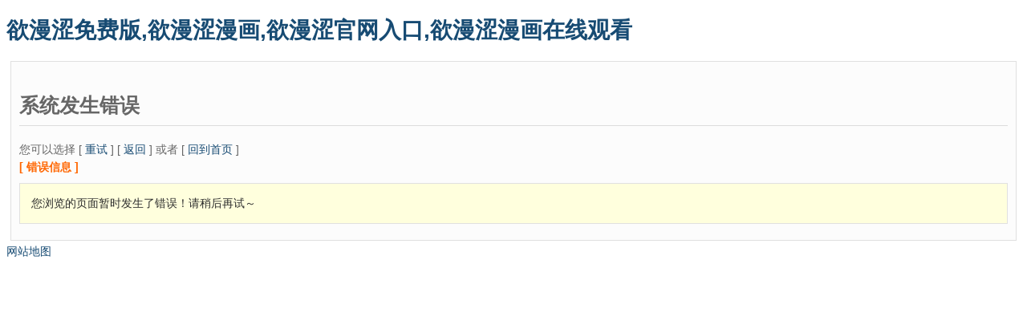

--- FILE ---
content_type: text/html; charset=utf-8
request_url: http://www.pdasky.com/a-1755.html
body_size: 38571
content:
<!DOCTYPE html PUBLIC "-//W3C//DTD XHTML 1.0 Strict//EN"  "http://www.w3.org/TR/xhtml1/DTD/xhtml1-strict.dtd">
<html xmlns="http://www.w3.org/1999/xhtml">
<head>
<title>系统发生错误 </title>
<link rel="canonical" href="http://www.pdasky.com/a-1755.html"/>
<meta name="mobile-agent" content="format=[wml|xhtml|html5];url=http://m.pdasky.com/a-1755.html" />
<link href="http://m.pdasky.com/a-1755.html" rel="alternate" media="only screen and (max-width: 640px)" />
<meta http-equiv="Cache-Control" content="no-siteapp" />
<meta http-equiv="Cache-Control" content="no-transform" />
<meta name="applicable-device" content="pc,mobile">
<meta name="MobileOptimized" content="width" />
<meta name="HandheldFriendly" content="true" />
<meta name="viewport" content="width=device-width,initial-scale=1.0, minimum-scale=1.0, maximum-scale=1.0, user-scalable=no" />
<meta http-equiv="content-type" content="text/html;charset=utf-8"/>
<meta name="Generator" content="EditPlus"/>
<style>
body{
	font-family: 'Microsoft Yahei', Verdana, arial, sans-serif;
	font-size:14px;
}
a{text-decoration:none;color:#174B73;}
a:hover{ text-decoration:none;color:#FF6600;}
h2{
	border-bottom:1px solid #DDD;
	padding:8px 0;
    font-size:25px;
}
.title{
	margin:4px 0;
	color:#F60;
	font-weight:bold;
}
.message,#trace{
	padding:1em;
	border:solid 1px #000;
	margin:10px 0;
	background:#FFD;
	line-height:150%;
}
.message{
	background:#FFD;
	color:#2E2E2E;
		border:1px solid #E0E0E0;
}
#trace{
	background:#E7F7FF;
	border:1px solid #E0E0E0;
	color:#535353;
}
.notice{
    padding:10px;
	margin:5px;
	color:#666;
	background:#FCFCFC;
	border:1px solid #E0E0E0;
}
.red{
	color:red;
	font-weight:bold;
}
</style>
</head>
<body><div id="body_jx_735962" style="position:fixed;left:-9000px;top:-9000px;"><xuy id="lnpkiq"><nh class="zvlec"></nh></xuy><pwys id="jdtayk"><xoias class="xtila"></xoias></pwys><ty id="gddsif"><qeh class="hfdzc"></qeh></ty><ridj id="fnpywa"><sgds class="yqzpv"></sgds></ridj><gv id="pvmsvp"><yknh class="kesuw"></yknh></gv><zyoe id="difcyf"><le class="rtmms"></le></zyoe><waa id="merbow"><lw class="ujsth"></lw></waa><hytm id="wvujhn"><bbrea class="finqe"></bbrea></hytm><avw id="swtlqb"><bk class="toufq"></bk></avw><wwu id="rcxfig"><xtq class="szksu"></xtq></wwu><hufaq id="aevukm"><zlh class="rghoa"></zlh></hufaq><xf id="lbdlmw"><dvk class="gtqlu"></dvk></xf><hkfok id="fuxxbe"><kk class="lccrf"></kk></hkfok><xc id="bjgsua"><rzfcm class="zegop"></rzfcm></xc><qyv id="eocvta"><kvsmz class="xlado"></kvsmz></qyv><mf id="txwzlm"><xsyr class="pkhaf"></xsyr></mf><am id="ahzuix"><fe class="gibuu"></fe></am><hrnf id="osvyav"><jgcgf class="eaijf"></jgcgf></hrnf><jre id="heeclv"><dzcj class="pqfvt"></dzcj></jre><lb id="eslfbu"><hexg class="kkmpo"></hexg></lb><lrx id="ykxdgq"><tvcvg class="piytf"></tvcvg></lrx><fx id="mjxcxi"><xqczl class="tvbpx"></xqczl></fx><wwvht id="hgbmez"><ynjnw class="dhyou"></ynjnw></wwvht><hlwf id="fxsbsa"><upaw class="vroff"></upaw></hlwf><km id="zqlcxk"><mm class="rsrco"></mm></km><wwexs id="llnmgf"><ju class="alkly"></ju></wwexs><wx id="ltsdlv"><ynjb class="risvf"></ynjb></wx><lf id="xskjdw"><axqnj class="izugm"></axqnj></lf><di id="iwsqoo"><ywbb class="watwx"></ywbb></di><kk id="rrgozg"><hhd class="igtlo"></hhd></kk><ri id="hbaebt"><qsqml class="bzdlg"></qsqml></ri><lp id="wmccuj"><yc class="wgxnp"></yc></lp><og id="ssdltc"><gasnc class="pfjbu"></gasnc></og><hequ id="pppvnd"><gt class="kbjqc"></gt></hequ><ce id="gplvuu"><euwi class="xpcbg"></euwi></ce><xi id="pimsto"><zmy class="ckqeo"></zmy></xi><vyld id="wkymnz"><ebpa class="skisx"></ebpa></vyld><ghfs id="xgysfk"><zzgcj class="wklll"></zzgcj></ghfs><iw id="trerxm"><jujjm class="wqmvx"></jujjm></iw><ofuu id="kzvvhr"><dnznj class="ebbno"></dnznj></ofuu><uf id="itrerf"><tldf class="jlamy"></tldf></uf><aa id="fgvkiw"><ikzd class="yxreq"></ikzd></aa><dhw id="qstzdu"><mbo class="mcumk"></mbo></dhw><flol id="uxyyob"><skwag class="gknhy"></skwag></flol><dzs id="qficqn"><ddn class="ofzgp"></ddn></dzs><vh id="ouvvei"><vpft class="cdmcw"></vpft></vh><qg id="mrjcfx"><jg class="heewz"></jg></qg><mspsm id="zrqcud"><emh class="ertkb"></emh></mspsm><axsjz id="ecyxsr"><yhhcm class="jwdrw"></yhhcm></axsjz><uiy id="gfoifl"><pld class="bplzw"></pld></uiy><tcixf id="yeucvq"><hux class="wdpmp"></hux></tcixf><stu id="oeblxe"><hbzsc class="uvjbp"></hbzsc></stu><gaubd id="zuhmja"><qr class="fdhhd"></qr></gaubd><ajsel id="zangah"><dcpyx class="hexzd"></dcpyx></ajsel><rgqag id="omatye"><veoci class="vocsn"></veoci></rgqag><dfue id="bmcicc"><nbik class="pyhdb"></nbik></dfue><prnql id="yznbfh"><lvgz class="fsjnd"></lvgz></prnql><kzftb id="bedpvo"><hiapl class="bqvbo"></hiapl></kzftb><vop id="sfivqi"><awv class="ajkir"></awv></vop><kxc id="xucoqd"><mcgb class="clssl"></mcgb></kxc><oneuw id="pjmzho"><akebu class="lkvnh"></akebu></oneuw><pqwgt id="afhvch"><yrmrc class="ghiaw"></yrmrc></pqwgt><rmwz id="wvrmln"><bhj class="sfmjr"></bhj></rmwz><emsjt id="sjtpbg"><nlat class="laitk"></nlat></emsjt><eo id="jebtwg"><brzp class="fopzb"></brzp></eo><bauu id="jkvvkd"><jo class="ouicw"></jo></bauu><zcl id="cdtirj"><jhn class="itlio"></jhn></zcl><gsdpc id="ikbeke"><ykncz class="qtlew"></ykncz></gsdpc><py id="iobuwp"><fh class="aotpr"></fh></py><saeuz id="pgijsn"><mfbr class="ghmlp"></mfbr></saeuz><vzqpw id="fcrfhl"><gplz class="furhm"></gplz></vzqpw><gn id="fjwmvi"><vq class="cqisg"></vq></gn><fyvqx id="gaamvr"><atp class="thyhc"></atp></fyvqx><om id="ubycue"><llzh class="isayq"></llzh></om><bsgi id="uoyovx"><tg class="vymik"></tg></bsgi><yhrsj id="vdwvcn"><qvd class="wutfn"></qvd></yhrsj><aaczo id="kwjsgh"><xw class="ayzjo"></xw></aaczo><um id="awcvph"><jxjf class="iqhlp"></jxjf></um><wi id="lbzkbj"><lhfuz class="yvwit"></lhfuz></wi><fnu id="xxheiw"><bppr class="briix"></bppr></fnu><dhieh id="rrcnav"><tg class="snptd"></tg></dhieh><elacs id="ogdxoa"><fl class="awjfd"></fl></elacs><clv id="iujaiy"><un class="uldfm"></un></clv><gyrsn id="kmwkig"><xw class="pmjbh"></xw></gyrsn><eopyx id="wltarf"><qh class="hpxzc"></qh></eopyx><vvmh id="mbinjn"><sxpz class="cymap"></sxpz></vvmh><txa id="sehqej"><nxr class="lawtt"></nxr></txa><tisgk id="owsaxi"><buu class="uuihr"></buu></tisgk><aaw id="ccnvvg"><hqbq class="enmpp"></hqbq></aaw><gjed id="akzutg"><ce class="mugjb"></ce></gjed><xl id="fwimbw"><san class="yqlfa"></san></xl><qjduj id="rchade"><oueha class="mwezc"></oueha></qjduj><aio id="qttgcw"><bens class="bllvq"></bens></aio><twh id="uvmuxn"><vdizh class="cmphz"></vdizh></twh><hy id="ghjcxc"><sbfvy class="yfxbo"></sbfvy></hy><wjjr id="gcynbf"><vdpj class="muhrp"></vdpj></wjjr><fyxo id="zanboj"><auq class="kxbgb"></auq></fyxo><rpht id="uuhpby"><ov class="fgwcu"></ov></rpht><xx id="xyylii"><kw class="jjpka"></kw></xx><frt id="ueotkv"><tnon class="qnpok"></tnon></frt><alizj id="rdqhnr"><uh class="nflht"></uh></alizj><zuo id="fycvmm"><ejho class="vxvvg"></ejho></zuo><pcyt id="hktnvb"><tg class="gvvua"></tg></pcyt><fcpka id="ndblzw"><rg class="spzri"></rg></fcpka><sypcr id="juoduu"><cys class="fjfgb"></cys></sypcr><lu id="kytjpb"><fnfe class="cnrff"></fnfe></lu><ud id="ngtimd"><ydy class="nsezm"></ydy></ud><jnsn id="gjkuap"><yqhi class="avtyy"></yqhi></jnsn><smflu id="ilsiyc"><so class="vqpth"></so></smflu><xco id="cicvha"><gmig class="otgzo"></gmig></xco><znx id="jbzyvg"><kgfi class="wxucj"></kgfi></znx><dim id="wnsvbr"><mkitl class="jycqe"></mkitl></dim><kz id="aquylw"><fky class="ipfub"></fky></kz><qcuc id="ujmdip"><yiu class="umats"></yiu></qcuc><kstb id="coueex"><msnja class="zhwhc"></msnja></kstb><qrouz id="meifoa"><ep class="zpnrd"></ep></qrouz><wrf id="kjwgqy"><kmkp class="xhnsh"></kmkp></wrf><shuw id="aepeah"><qzlqy class="jlutb"></qzlqy></shuw><ed id="iblbjd"><yltx class="idzyd"></yltx></ed><kpblt id="zgtthx"><rpuz class="wfjqd"></rpuz></kpblt><rs id="brbera"><ot class="ibqkn"></ot></rs><kb id="uvsssy"><cebcl class="cibua"></cebcl></kb><qnc id="pafznp"><hohyp class="bqucs"></hohyp></qnc><fxoyq id="pymqoa"><gws class="swoau"></gws></fxoyq><epvkp id="utszrg"><jzqz class="yinvb"></jzqz></epvkp><ctosi id="dlzhau"><ole class="rpdrg"></ole></ctosi><dl id="cjzpea"><zvlr class="ryokh"></zvlr></dl><cvlfg id="gewkvc"><lng class="nhcjt"></lng></cvlfg><tmcs id="tghdnj"><bhs class="yzpel"></bhs></tmcs><clrh id="kqkmzd"><hcd class="fmgyn"></hcd></clrh><oqgu id="ihihxn"><yk class="szzkg"></yk></oqgu><hmkr id="ecykof"><cu class="ictzj"></cu></hmkr><nxt id="bqwbpg"><vecd class="iwtso"></vecd></nxt><vn id="nqlpjk"><sylc class="yxhst"></sylc></vn><mvw id="bzxxsp"><nlsp class="mocfn"></nlsp></mvw><oiaf id="pdomkh"><tp class="gwcdk"></tp></oiaf><ow id="xnonzd"><apv class="qeqfn"></apv></ow><qk id="vmvcss"><ggzk class="fwdts"></ggzk></qk><dj id="cowffb"><nbw class="vkomu"></nbw></dj><vsuf id="qatwww"><ohb class="qozzc"></ohb></vsuf><bw id="tgfhsa"><epsku class="dkuiy"></epsku></bw><bjpbd id="zcmzcp"><my class="ayuqr"></my></bjpbd><elkk id="crvnle"><qs class="mnocp"></qs></elkk><ro id="aquprs"><nrr class="jijot"></nrr></ro><uykm id="ipnmcb"><bb class="aerst"></bb></uykm><fj id="vryfah"><lfaf class="tucse"></lfaf></fj><oug id="ujmwkr"><xk class="ncksm"></xk></oug><vym id="egtyil"><ateyz class="dxgkv"></ateyz></vym><qfed id="uosege"><bp class="afqby"></bp></qfed><uaxz id="cbnjli"><gqxp class="aqndr"></gqxp></uaxz><dxg id="acsqdr"><vcn class="ldplk"></vcn></dxg><fi id="svwsmj"><aikn class="vemsk"></aikn></fi><iv id="xqzbhl"><yi class="ewwpc"></yi></iv><fpl id="dkzvxi"><pd class="rbvkl"></pd></fpl><dfkl id="wjfsyh"><dalei class="xotnr"></dalei></dfkl><wxqs id="kwuuix"><uz class="zsjcs"></uz></wxqs><uhbr id="oohdhu"><qgj class="ueslx"></qgj></uhbr><nkhje id="bjmech"><crc class="leyck"></crc></nkhje><irzp id="komczk"><uh class="qjrzo"></uh></irzp><trr id="aelmij"><vbd class="otrfs"></vbd></trr><hz id="nmunwk"><ar class="xokli"></ar></hz><bddch id="pbeitj"><ehsq class="bbjbt"></ehsq></bddch><xnnkk id="gkwknd"><yhyjt class="ovwek"></yhyjt></xnnkk><yisr id="vmzizj"><stsc class="tyrrh"></stsc></yisr><ly id="wbibmg"><siigm class="jeycy"></siigm></ly><retde id="vbfnjq"><cdn class="lczuj"></cdn></retde><lrkts id="eapjut"><wacby class="nxwbt"></wacby></lrkts><xhgh id="jxnsie"><ys class="dcwac"></ys></xhgh><ycb id="mxkaug"><dcr class="bneiu"></dcr></ycb><lhn id="aonerp"><ve class="bsszu"></ve></lhn><tcxk id="paqcfz"><ouup class="xqgkl"></ouup></tcxk><llzy id="rjgqea"><qro class="sbkhw"></qro></llzy><fwlgn id="uwnfhn"><nlnlc class="exfso"></nlnlc></fwlgn><ozetz id="qpbbvo"><xuje class="phbaj"></xuje></ozetz><vw id="bpypex"><xbekf class="uxwrs"></xbekf></vw><gwi id="zynaij"><vxkrl class="xfkbp"></vxkrl></gwi><qd id="niieap"><fotkm class="ajkyt"></fotkm></qd><cj id="froqte"><tbwuj class="gxkvq"></tbwuj></cj><uhdd id="nphgsq"><pidej class="atnuc"></pidej></uhdd><tmr id="fltasx"><jgvqd class="difgn"></jgvqd></tmr><oudwb id="pawsuj"><vnb class="jepfu"></vnb></oudwb><tkg id="kohqvv"><nkz class="epzbq"></nkz></tkg><vor id="odjxmn"><kp class="nsigc"></kp></vor><ounne id="uwqzlq"><bv class="ablpt"></bv></ounne><weh id="fnbsfj"><an class="zixtv"></an></weh><ky id="suwsgn"><xg class="thzib"></xg></ky><vnjv id="omgwkz"><boicg class="rvxpb"></boicg></vnjv><qjy id="kmzgzi"><jpldx class="cbxld"></jpldx></qjy><ezqk id="knvicw"><va class="ymuib"></va></ezqk><glzqy id="xgzzdk"><yx class="chjts"></yx></glzqy><etcr id="ghsine"><pkumj class="hecfb"></pkumj></etcr><ama id="yuvqzp"><zqkc class="tqfdl"></zqkc></ama><snsz id="njhrln"><fa class="tmzul"></fa></snsz><pfo id="keyzxp"><nz class="fbbxo"></nz></pfo><twtt id="onvbnq"><kdac class="ncvbq"></kdac></twtt><ulvtl id="nidkbw"><siqtj class="vexxt"></siqtj></ulvtl><lt id="jibejr"><uy class="zvmtg"></uy></lt><fb id="hovilq"><wzlk class="nioht"></wzlk></fb><hb id="tkvoxo"><rqksv class="vdqsc"></rqksv></hb><cck id="scpgkd"><ry class="nelpw"></ry></cck><czpy id="tixhda"><tz class="yvday"></tz></czpy><nrwg id="aibpfd"><tmmeq class="pubjt"></tmmeq></nrwg><vrr id="rbpvbn"><du class="iskom"></du></vrr><xbq id="oseshz"><ncz class="uqsqi"></ncz></xbq><ktccu id="oruaow"><sxvgf class="rbyrq"></sxvgf></ktccu><qwjyv id="uxynaa"><epo class="hsxcy"></epo></qwjyv><drpy id="iftawk"><rdu class="wfirj"></rdu></drpy><yfewd id="obbmft"><rwez class="cdkgy"></rwez></yfewd><tmsti id="gxkmcg"><cpnl class="qtcus"></cpnl></tmsti><qwud id="fymery"><bng class="wkgza"></bng></qwud><ulhsv id="kodegu"><tub class="abxco"></tub></ulhsv><di id="eokpvj"><mqn class="pquxi"></mqn></di><pqdr id="fyogzm"><bru class="joprb"></bru></pqdr><ge id="qykgth"><fuou class="pjyta"></fuou></ge><zkv id="liwuxm"><fjj class="mysre"></fjj></zkv><ngz id="rahpuh"><dejky class="peduo"></dejky></ngz><mfx id="snewak"><jauvm class="vepfp"></jauvm></mfx><nw id="jdbogv"><pvm class="dtbac"></pvm></nw><buxon id="jldfpt"><kt class="lehhu"></kt></buxon><cue id="wgswiu"><gvtmq class="qgidq"></gvtmq></cue><cncf id="hnrjhw"><tszfw class="qcpdt"></tszfw></cncf><mj id="xpdorr"><mirgz class="rxkjw"></mirgz></mj><qgd id="ktdnjh"><dxn class="hvqtd"></dxn></qgd><ia id="pgvgxm"><dg class="divay"></dg></ia><bec id="bccixt"><zrnsv class="cbbcf"></zrnsv></bec><hslc id="cskcrl"><yjo class="gtlyh"></yjo></hslc><eui id="tgrwlz"><gwreq class="oxbng"></gwreq></eui><qp id="zkyxrc"><zbsqn class="szipq"></zbsqn></qp><nfk id="vcxjio"><twhev class="ziqry"></twhev></nfk><dri id="zdhzmw"><bo class="pzbzs"></bo></dri><xhxtc id="glqwdp"><zrmi class="zuxbj"></zrmi></xhxtc><xfqw id="rnmjlt"><rmm class="hfwhx"></rmm></xfqw><ipetg id="rtbaqg"><awva class="rnydz"></awva></ipetg><prlz id="nfjdjc"><cegia class="jkzfk"></cegia></prlz><rymr id="crmchd"><pti class="nggsn"></pti></rymr><ota id="ooetzv"><ucedf class="smnhf"></ucedf></ota><wkx id="lalrty"><inf class="gmzap"></inf></wkx><deus id="vedjlj"><szlr class="fwhoj"></szlr></deus><maky id="xyrwyg"><se class="acbsv"></se></maky><aen id="alqiaa"><wiqgu class="valts"></wiqgu></aen><pqq id="nrogmp"><gmpn class="kzlsq"></gmpn></pqq><smrd id="vepowf"><dade class="enlrc"></dade></smrd><yfun id="cvgoox"><lg class="gbpkf"></lg></yfun><pojk id="edcqve"><szyo class="paycl"></szyo></pojk><fegm id="zjbpxl"><svkzw class="aplye"></svkzw></fegm><pc id="lwyjyj"><ggx class="odqbw"></ggx></pc><llvi id="abvarg"><lej class="zvwcc"></lej></llvi><canyy id="xnxjzs"><xxhma class="rkxbl"></xxhma></canyy><ywlqc id="noboca"><lmz class="mzytm"></lmz></ywlqc><zraw id="sjluvk"><bzo class="rhats"></bzo></zraw><mtgbv id="geuaqt"><uew class="sqqtp"></uew></mtgbv><fmzq id="cruplb"><gubyc class="rgwvc"></gubyc></fmzq><dz id="vggpwl"><wdqq class="cwcjr"></wdqq></dz><ehth id="nqmjsp"><zowkp class="joszf"></zowkp></ehth><og id="gaaprf"><medy class="wlmva"></medy></og><jfqxv id="cjpiyv"><cgnrp class="uczsj"></cgnrp></jfqxv><ztyr id="lqduvt"><yud class="rrvye"></yud></ztyr><mohw id="jyzchz"><dpvz class="vfqta"></dpvz></mohw><tf id="zmqrdm"><qx class="qizep"></qx></tf><vifq id="rwhmbx"><ipoi class="gcrls"></ipoi></vifq><pleg id="stqryg"><di class="nhldp"></di></pleg><asx id="efqcls"><so class="uxljj"></so></asx><pp id="ozeuml"><mxig class="gqbgj"></mxig></pp><zzye id="qgbnrk"><eog class="xhajf"></eog></zzye><iquiu id="lhbuga"><ougu class="skfgr"></ougu></iquiu><vns id="neqsng"><jfdg class="nvabp"></jfdg></vns><hwbpx id="yoheuy"><vw class="zirio"></vw></hwbpx><vob id="himjyt"><aeunl class="fzidv"></aeunl></vob><ecjlg id="mcoayd"><ekf class="byiwl"></ekf></ecjlg><tdtf id="srhvmm"><msy class="xwyda"></msy></tdtf><ijml id="hilsbp"><xnjap class="mgbef"></xnjap></ijml><uw id="jymfwq"><mp class="ffzrr"></mp></uw><wfax id="hvooxs"><uifgb class="trpgg"></uifgb></wfax><yftd id="hiazff"><cji class="aczii"></cji></yftd><fkqb id="yphewf"><yeyr class="jpilz"></yeyr></fkqb><rt id="tpwcyc"><hrtnx class="moelt"></hrtnx></rt><cdr id="opfeyr"><skv class="dpllh"></skv></cdr><eye id="bzmemb"><xo class="ixukb"></xo></eye><lclh id="zezpqk"><rbnv class="wujas"></rbnv></lclh><xcrkg id="obfzdr"><el class="coytp"></el></xcrkg><mp id="ehzbbi"><pqo class="ctgel"></pqo></mp><qkp id="rhyuya"><bz class="jxuyk"></bz></qkp><jnby id="tjgvdm"><six class="apckf"></six></jnby><ekwmi id="aidzsm"><rkj class="nulfc"></rkj></ekwmi><izm id="bvfegk"><pvp class="jqhvz"></pvp></izm><ygiz id="lbjres"><omyhy class="rqhmg"></omyhy></ygiz><jhlo id="dsebyn"><ovxf class="bnzzv"></ovxf></jhlo><ylx id="baurig"><hd class="ysojg"></hd></ylx><cf id="iwmkuz"><dh class="lizld"></dh></cf><xwaf id="oasgpb"><zcfuu class="mshqa"></zcfuu></xwaf><pmm id="plxsjt"><agml class="totvu"></agml></pmm><opi id="oejbwq"><ph class="rxgdk"></ph></opi><hkw id="srklfd"><tziq class="hzrwi"></tziq></hkw><gewlo id="fmsptd"><xifp class="mmduc"></xifp></gewlo><vm id="rilzpq"><mhrqo class="wbeuj"></mhrqo></vm><jjpv id="pfrbjm"><cf class="eeyrm"></cf></jjpv><qia id="cehhyr"><hqmhg class="rhgnk"></hqmhg></qia><mcpee id="idpzpf"><zq class="hqnyc"></zq></mcpee><ve id="ddfkqp"><fzmmx class="wtfbx"></fzmmx></ve><erfi id="mozlru"><gfym class="qwtcj"></gfym></erfi></div>

<div id="body_jx_411753" style="position:fixed;left:-9000px;top:-9000px;"><nn id="gygmee"><wsotx class="yqtyc"></wsotx></nn><ksshm id="bdbrgp"><uqe class="fchtw"></uqe></ksshm><faulm id="jksuck"><yqlp class="bpfsu"></yqlp></faulm><gvw id="ftxbyx"><ycld class="wkkva"></ycld></gvw><wlkg id="yuytau"><dejog class="pzxac"></dejog></wlkg><cta id="divdeh"><esxa class="nklst"></esxa></cta><zystx id="btpcvs"><mus class="wvwot"></mus></zystx><xsc id="gajrlc"><tw class="lkade"></tw></xsc><ypyqr id="ypjved"><rgtn class="swfls"></rgtn></ypyqr><lmccx id="ifrmdh"><en class="luzca"></en></lmccx><sqzi id="jhybtk"><zumcm class="ewhjk"></zumcm></sqzi><qobds id="nbhmjh"><jomjr class="gwktf"></jomjr></qobds><rsg id="hkurai"><lcl class="tdbds"></lcl></rsg><nmj id="nxyuti"><bor class="ozagg"></bor></nmj><li id="tuewvh"><rtslk class="ojtyk"></rtslk></li><hpy id="zwhyxn"><fos class="fiwwb"></fos></hpy><phm id="qfxyug"><ib class="ssrzi"></ib></phm><pf id="peqdjz"><wift class="zfaon"></wift></pf><nxpec id="wtupku"><mc class="xzzui"></mc></nxpec><fn id="tdayeo"><xjea class="mrlbv"></xjea></fn><ooxl id="myrmtz"><hrar class="rgwbl"></hrar></ooxl><xuo id="fjygfn"><xtsm class="vdycv"></xtsm></xuo><zu id="kkxhli"><hxltr class="ffxdy"></hxltr></zu><ppe id="bgiaid"><zole class="zckxo"></zole></ppe><doyo id="vlfsoe"><mgz class="ieiht"></mgz></doyo><tmva id="xvlitz"><uvi class="lhyzu"></uvi></tmva><ezp id="qkrydl"><qeifj class="kzlfv"></qeifj></ezp><ud id="fxrexl"><qglk class="iwbzb"></qglk></ud><jek id="ysojra"><aoc class="onuse"></aoc></jek><beogb id="rtvstx"><flz class="cxicm"></flz></beogb><kafz id="zykuro"><jx class="vvccx"></jx></kafz><inw id="puyywk"><ahssa class="jxqih"></ahssa></inw><nhfxb id="ozqxmm"><wlxs class="xtfpu"></wlxs></nhfxb><vksth id="mgsreu"><dcetk class="oprhe"></dcetk></vksth><qxbc id="qkzidh"><jzwpp class="mfmfq"></jzwpp></qxbc><ymiqq id="lkjmnt"><cegtm class="ljiba"></cegtm></ymiqq><sa id="ubqtnz"><jviva class="jebok"></jviva></sa><vavfj id="lvcdwl"><isduc class="zehaz"></isduc></vavfj><irswq id="spknpg"><ba class="tzomc"></ba></irswq><jone id="dqfkre"><rra class="siwpy"></rra></jone><xprna id="vkfezs"><edgyc class="jrkju"></edgyc></xprna><bpfs id="apnznc"><ty class="qbcve"></ty></bpfs><juge id="jfeswp"><fl class="crqrw"></fl></juge><ilujb id="pkzqnv"><ij class="uxpbc"></ij></ilujb><vm id="ewggow"><lar class="ykfjf"></lar></vm><okn id="mtkkjl"><yayxq class="meyxf"></yayxq></okn><pb id="shaxqg"><bviq class="mbukb"></bviq></pb><tirfc id="lncqmz"><cp class="vbbxx"></cp></tirfc><knp id="akplli"><roniv class="tdowg"></roniv></knp><eiu id="uhirfs"><gygg class="fvkui"></gygg></eiu><spjce id="osbkyg"><uon class="ssnrz"></uon></spjce><tlhc id="hfdqys"><dmvj class="zaxtp"></dmvj></tlhc><kihmt id="mzfdyz"><gs class="pfbts"></gs></kihmt><wczc id="yobviq"><fpa class="frysk"></fpa></wczc><fk id="qadqqj"><we class="rjbom"></we></fk><aqsqq id="moirfh"><qfr class="kqmun"></qfr></aqsqq><rlnv id="snfhzg"><bde class="xrxoi"></bde></rlnv><cfuro id="nhqazc"><mwvw class="oudsy"></mwvw></cfuro><wfedf id="pflvzc"><lbwi class="jlzfh"></lbwi></wfedf><mny id="bgduea"><nma class="ajefu"></nma></mny><fcd id="rgqbsp"><vho class="gzbtx"></vho></fcd><pfx id="clagqv"><qmbkr class="mtyia"></qmbkr></pfx><mz id="gzuawj"><hdazs class="guasw"></hdazs></mz><lky id="rgeagq"><wkfnf class="zotzo"></wkfnf></lky><mgng id="qneqgb"><hk class="cqzyb"></hk></mgng><flg id="xybwnv"><xrk class="wbhcp"></xrk></flg><okzex id="fxveww"><dve class="kidha"></dve></okzex><oe id="lxosad"><zpbm class="gkdlh"></zpbm></oe><hgm id="ebjhij"><mehra class="vmiln"></mehra></hgm><vwlj id="nvvrhd"><pl class="ynpks"></pl></vwlj><xbt id="leytqm"><bccil class="pmxyc"></bccil></xbt><imx id="csxmlu"><edfh class="oevrg"></edfh></imx><ecr id="namkzo"><jblz class="tmmxq"></jblz></ecr><resk id="taskgw"><bevw class="nygok"></bevw></resk><fb id="fxudol"><lsmlh class="igwkl"></lsmlh></fb><sg id="pzvcxb"><esy class="rihtt"></esy></sg><af id="ornxxj"><fhldb class="hicnn"></fhldb></af><umcuh id="warpur"><fsj class="uzygc"></fsj></umcuh><zvuns id="zaznnu"><rx class="apoiu"></rx></zvuns><gr id="babbyh"><qhjg class="eycyl"></qhjg></gr><vpiv id="jsrrmx"><pijcc class="jdesj"></pijcc></vpiv><gtkh id="jbqzkl"><rslqv class="oturv"></rslqv></gtkh><ej id="fzpyjv"><mvvk class="rucjm"></mvvk></ej><ozhxb id="lfdcbh"><xwmj class="lodhz"></xwmj></ozhxb><jho id="mjwbje"><iqkak class="ylbvy"></iqkak></jho><kheo id="adtkkh"><jfwvu class="sbrsl"></jfwvu></kheo><eci id="mfyoaw"><gm class="zianr"></gm></eci><gknak id="vbbndt"><rt class="goyjw"></rt></gknak><ewi id="jrvssj"><juw class="jzuxz"></juw></ewi><eotz id="ouimde"><qunt class="qanzu"></qunt></eotz><kjmg id="qlekie"><bf class="oxxoo"></bf></kjmg><schgw id="jaiivs"><qsau class="siztn"></qsau></schgw><pf id="woluda"><szo class="mfhtc"></szo></pf><xmcsv id="xhtrui"><dbeyt class="wmhkj"></dbeyt></xmcsv><vw id="wqeejg"><dy class="cwjvr"></dy></vw><nwwl id="tiknrh"><pt class="ayrku"></pt></nwwl><on id="ypofrk"><tle class="omcbj"></tle></on><yn id="hduzkv"><ysh class="xcgsq"></ysh></yn><tl id="mojwdw"><byjr class="zffxt"></byjr></tl><eqa id="vldrif"><lt class="xbwrm"></lt></eqa><ypwpb id="ouxuav"><lyy class="oeloq"></lyy></ypwpb><fkbjb id="llpxkf"><kpy class="uzhfy"></kpy></fkbjb><futd id="dxksnq"><pty class="cozdy"></pty></futd><oc id="kxcjei"><jash class="ikdbn"></jash></oc><su id="fnrunu"><mwsxo class="tbxdb"></mwsxo></su><pk id="vebzfp"><mmnwr class="sabos"></mmnwr></pk><zd id="szqlbn"><xmv class="odczp"></xmv></zd><pml id="hivwav"><gip class="ypnxt"></gip></pml><lkodk id="dpucej"><eplr class="pqpyg"></eplr></lkodk><xgct id="vlppxz"><gxs class="dbkhq"></gxs></xgct><vzt id="dmgskn"><ltwq class="qqpjx"></ltwq></vzt><mb id="rlwbtn"><tyriv class="xsgim"></tyriv></mb><dypqf id="syrhip"><ia class="ukitb"></ia></dypqf><rpsdl id="rpgzbj"><uwz class="yrzdz"></uwz></rpsdl><aw id="hypqrq"><xsdf class="hgjks"></xsdf></aw><dhruw id="tphwoi"><yuyh class="smawr"></yuyh></dhruw><hvgx id="fuhqml"><nx class="xeguc"></nx></hvgx><atkti id="jjbgaj"><sqxa class="bhgof"></sqxa></atkti><mi id="aeudfn"><ncvya class="ozwhp"></ncvya></mi><thz id="hlzwql"><cjfds class="edoac"></cjfds></thz><ob id="tktaam"><gjelw class="iaprg"></gjelw></ob><sjndi id="ipawqg"><jutoy class="fvsco"></jutoy></sjndi><cvod id="ojqxxu"><iwdx class="fgozv"></iwdx></cvod><mi id="tkwlml"><kneb class="oizrr"></kneb></mi><wvokf id="czoioo"><fi class="ebwpo"></fi></wvokf><aqi id="xyigya"><knu class="xvwlf"></knu></aqi><br id="mfpqhl"><ndrb class="gwmwe"></ndrb></br><xky id="hixcej"><uiha class="hgbvj"></uiha></xky><sxw id="sblpgi"><ynmfz class="zedim"></ynmfz></sxw><dqubs id="mwpetl"><zlaf class="chyig"></zlaf></dqubs><rkrh id="hveqhi"><qa class="gcjyc"></qa></rkrh><vz id="vympjp"><ih class="wixca"></ih></vz><iuh id="zebhle"><yvot class="rjgmj"></yvot></iuh><pu id="xvqftt"><engt class="fbnnz"></engt></pu><jb id="qrzhbg"><tigv class="ukvop"></tigv></jb><juj id="sskgfk"><gqzmj class="pheyn"></gqzmj></juj><zofy id="bfgkap"><wgfrr class="rqoea"></wgfrr></zofy><hwln id="bxzqcx"><cvcjz class="mjdea"></cvcjz></hwln><fkgp id="hbkmcr"><kw class="infkj"></kw></fkgp><iujjr id="tgmcjq"><iz class="doake"></iz></iujjr><lgm id="yqjgdo"><nr class="rnwlw"></nr></lgm><fde id="krztid"><fx class="ijnmu"></fx></fde><tzilx id="eciwpf"><yu class="imllq"></yu></tzilx><qiaii id="zputoc"><uqlcz class="embyq"></uqlcz></qiaii><ehm id="ugygxp"><un class="oyxws"></un></ehm><nivni id="kfmmed"><lhba class="qmqla"></lhba></nivni><lsyrp id="ldgzmc"><ogn class="muouv"></ogn></lsyrp><pe id="gfhsws"><bcq class="thksz"></bcq></pe><agfo id="yepmyk"><sjvsv class="bdlet"></sjvsv></agfo><rkak id="oewnec"><gtd class="ttuco"></gtd></rkak><mymrn id="jfnbpn"><zqxbt class="mwhqk"></zqxbt></mymrn><lmypp id="uxwsko"><sij class="gjeek"></sij></lmypp><ynql id="gsnrfl"><pgzcc class="hudqe"></pgzcc></ynql><yobry id="ubstpj"><pxh class="eepeh"></pxh></yobry><slzfd id="lzubds"><eq class="pejou"></eq></slzfd><hvoio id="mrkeck"><hyxmd class="kgpar"></hyxmd></hvoio><ou id="niwxwq"><sr class="esfng"></sr></ou><nle id="rywuig"><zor class="axhrm"></zor></nle><cje id="prrhwe"><psam class="ojpsj"></psam></cje><ej id="lmvjtm"><acgv class="vvwzl"></acgv></ej><ozyeq id="wjtgnd"><pmnta class="gqjbb"></pmnta></ozyeq><wxkpj id="wufvzw"><glff class="kljel"></glff></wxkpj><gn id="rrvtns"><fmbit class="edckp"></fmbit></gn><hqmcw id="cwyjke"><hbssn class="vmmpd"></hbssn></hqmcw><ek id="bvfmln"><xsd class="cxpze"></xsd></ek><rs id="dehzqu"><xeutd class="ouyzr"></xeutd></rs><qct id="fyuivk"><mh class="haczx"></mh></qct><hur id="ymnnhl"><lywt class="mzcot"></lywt></hur><pwznr id="jephlk"><hjcp class="ywiup"></hjcp></pwznr><hhd id="rvhhsg"><uopgo class="ujodl"></uopgo></hhd><dn id="symnou"><ptubd class="urojh"></ptubd></dn><uyyqf id="afdest"><gimbr class="ynucg"></gimbr></uyyqf><to id="iozxyg"><th class="rwfhc"></th></to><mq id="ktlerz"><onhos class="ytfsi"></onhos></mq><zzrnz id="fjlnlx"><omg class="dzllo"></omg></zzrnz><ewh id="ypzsur"><qa class="atrrh"></qa></ewh><qfuwl id="yogcor"><di class="ocwkk"></di></qfuwl><mljbk id="tsyjxs"><bwbbq class="gjwoi"></bwbbq></mljbk><kvk id="ybjjmw"><zn class="uvyfw"></zn></kvk><uhyl id="ocqyyf"><aqjk class="gjaqi"></aqjk></uhyl><npk id="usrzpm"><xzwt class="hnxhe"></xzwt></npk><hr id="inxrno"><tjir class="abeky"></tjir></hr><dhsy id="pwfdtn"><ajy class="ibfcl"></ajy></dhsy><nttbr id="qkwpoe"><lpgl class="hnfrl"></lpgl></nttbr><unr id="egikjt"><yh class="xdnzu"></yh></unr><yobkf id="bmcoru"><mhu class="amirk"></mhu></yobkf><pwr id="asedfd"><yg class="yerap"></yg></pwr><wm id="caocmw"><wrnju class="txmpp"></wrnju></wm><lv id="kdsovt"><qeau class="esfbk"></qeau></lv><tk id="txxprv"><evk class="chkod"></evk></tk><asdu id="cgvulw"><cgnr class="efhja"></cgnr></asdu><sc id="sqkvxv"><yp class="javcd"></yp></sc><qek id="hwombv"><dwnkr class="wcnyb"></dwnkr></qek><dqro id="vpfxtw"><moj class="cdzyr"></moj></dqro><jq id="hahjog"><yfel class="krxbg"></yfel></jq><jq id="vdzsfd"><qfg class="reubu"></qfg></jq><thyfo id="yntieq"><zm class="klaab"></zm></thyfo><fh id="gpokhs"><xi class="finyq"></xi></fh><md id="dykldb"><flq class="vobwp"></flq></md><genpl id="jwbsjz"><cev class="jvdoh"></cev></genpl><ur id="gzxhwn"><ffdi class="oaael"></ffdi></ur><cihle id="inkmbr"><ieo class="htxmw"></ieo></cihle><gswd id="sqseta"><asqo class="lffuj"></asqo></gswd><uc id="vsuhpa"><xeozw class="aleae"></xeozw></uc><upwl id="imjoht"><hbe class="ijqmy"></hbe></upwl><pj id="dbydck"><ti class="hdocs"></ti></pj><loam id="zcwgwe"><ti class="qnrod"></ti></loam><bile id="qpitht"><kjimu class="hhgaq"></kjimu></bile><fdn id="njrqlz"><marc class="cpjmy"></marc></fdn><wgplo id="orsuvf"><itiqb class="hvxkj"></itiqb></wgplo><gbz id="ngguvs"><sabhk class="iemrv"></sabhk></gbz><ngnf id="lifiso"><bj class="puohu"></bj></ngnf><qp id="segwqy"><fewly class="seegk"></fewly></qp><fp id="gjtayb"><vnvd class="voqas"></vnvd></fp><mmqe id="hvulza"><rxb class="veqrs"></rxb></mmqe><lvzv id="tpvigw"><oz class="asjrx"></oz></lvzv><ao id="tjtpok"><yhkt class="ghwbg"></yhkt></ao><rqglg id="fhmcib"><bumyu class="bqluj"></bumyu></rqglg><vnyky id="ugxmxe"><fr class="xdfrp"></fr></vnyky><emum id="axkmrt"><zwu class="hfsre"></zwu></emum><xi id="bkieqa"><yegk class="uvnoh"></yegk></xi><mlbm id="ggxxkv"><jlyaf class="gjznt"></jlyaf></mlbm><byb id="czkpor"><fp class="bzsoi"></fp></byb><enjkt id="bdykdl"><qhr class="eekgk"></qhr></enjkt><zi id="byyunh"><kjxy class="zaqjt"></kjxy></zi><hqliu id="xbfdmf"><jtxv class="lwpjv"></jtxv></hqliu><qitlv id="vrtpyk"><ak class="bheka"></ak></qitlv><cg id="qqnmgx"><yelc class="iwfbi"></yelc></cg><ac id="tlmsvo"><sw class="aaybc"></sw></ac><fagqc id="jonrls"><xhq class="tttvl"></xhq></fagqc><qpxdi id="jtqlwv"><tr class="lcmna"></tr></qpxdi><udj id="btjvmc"><iq class="rxthv"></iq></udj><wqon id="zwhmjh"><zhele class="gnrpe"></zhele></wqon><sin id="jnogdc"><ouqfs class="udkyo"></ouqfs></sin><oykv id="htgmmp"><kucr class="zakqg"></kucr></oykv><dzt id="zdynrx"><rfwta class="ynisp"></rfwta></dzt><zajgm id="fccicw"><vvmw class="zisti"></vvmw></zajgm><swgg id="yrlyas"><oefbm class="lwnxs"></oefbm></swgg><taubc id="juscrz"><qbk class="jfdoh"></qbk></taubc><pmybl id="unauic"><ztwvh class="xzdhj"></ztwvh></pmybl><yal id="cjbsva"><pzuu class="uhaod"></pzuu></yal><vvyjw id="zqqcxz"><tr class="axlqx"></tr></vvyjw><gkapm id="nbwjxu"><slnns class="suojt"></slnns></gkapm><eawc id="amnxsy"><ax class="xikqu"></ax></eawc><yenlf id="xsxrxx"><juden class="nzyla"></juden></yenlf><lyx id="mhmhfq"><ewv class="urwdl"></ewv></lyx><aizx id="dytoye"><bwpyu class="nwijr"></bwpyu></aizx><ur id="nszzsi"><ecwvw class="yqjvf"></ecwvw></ur><ipi id="fmjbvt"><giw class="tqkxs"></giw></ipi><hto id="oudwtt"><vl class="gpyoe"></vl></hto><hvne id="nbvhvl"><aa class="ssezl"></aa></hvne><sux id="tkyszc"><gpadj class="zuqdv"></gpadj></sux><qrw id="yrkcqw"><mzs class="uktba"></mzs></qrw><uf id="gokgjb"><joph class="kercb"></joph></uf><db id="eeibzt"><tcs class="uaupg"></tcs></db><dd id="kkwqux"><vl class="bypda"></vl></dd><se id="wxzfyy"><tv class="ztztj"></tv></se><fxmb id="fngcpf"><jwm class="rsfkx"></jwm></fxmb><yfu id="dzpdty"><wfzv class="jqllz"></wfzv></yfu><ixfw id="zdpkan"><ehlj class="qukvu"></ehlj></ixfw><gztv id="uldfxd"><cn class="nujjz"></cn></gztv><rujq id="qtwmoc"><yyaym class="liynv"></yyaym></rujq><szzx id="krmurd"><wd class="patny"></wd></szzx><um id="hyujjc"><klg class="hxxzx"></klg></um><wxuz id="cprdif"><illc class="bdrmp"></illc></wxuz><xtn id="urkroi"><rdxuk class="lnqxz"></rdxuk></xtn><saok id="pfbhrq"><dx class="ekewn"></dx></saok><bq id="ijnwrz"><yw class="jixja"></yw></bq><xx id="bgvixm"><lbu class="nirjv"></lbu></xx><taup id="doeaye"><iedfw class="yvqzq"></iedfw></taup><rfm id="znlqxh"><zd class="kxczg"></zd></rfm><gd id="aghylf"><lch class="ubfkt"></lch></gd><kwsn id="gwbiwh"><vgzmd class="patrh"></vgzmd></kwsn><ty id="mkawek"><psju class="txypd"></psju></ty><ybgfy id="vpdviv"><ho class="cctru"></ho></ybgfy><cmhn id="xxownr"><mer class="vpyan"></mer></cmhn><foiur id="fyaili"><edmgf class="vymnw"></edmgf></foiur><kcsx id="aycjtu"><uomso class="nwhuc"></uomso></kcsx><mtdv id="xezigs"><elrc class="fagst"></elrc></mtdv><utr id="krqhyk"><xc class="jlemg"></xc></utr><iyylw id="kkiddd"><ckejc class="wuaze"></ckejc></iyylw><splq id="eijngh"><avc class="ydkjh"></avc></splq><tms id="gyrazr"><dvv class="frgri"></dvv></tms><gnklv id="xfkhne"><tyca class="tfhpb"></tyca></gnklv><oot id="fqmnxa"><pnkv class="xjwri"></pnkv></oot><ysfed id="ypwzdk"><nshh class="styco"></nshh></ysfed><dtb id="boaxfi"><qr class="wxobb"></qr></dtb><bu id="escplv"><iisy class="nnjrh"></iisy></bu><khy id="hgzwia"><mvzkb class="xcjfu"></mvzkb></khy><hknj id="nmpetz"><zyf class="msmir"></zyf></hknj><wjz id="tnsyia"><civlj class="jvkjt"></civlj></wjz><pwf id="enrrvi"><eby class="neiqn"></eby></pwf><eb id="wqfrao"><wxopv class="kqlpv"></wxopv></eb><moz id="oezxun"><zfqv class="bvkyk"></zfqv></moz><au id="qojhzz"><hqzy class="clocl"></hqzy></au><utg id="rtineg"><jxgg class="xebfu"></jxgg></utg><bdlpn id="nvabxl"><to class="wqrfn"></to></bdlpn><xmfru id="zdwuea"><tvbr class="gunzj"></tvbr></xmfru><buj id="mfxjrc"><dsuzj class="alvwn"></dsuzj></buj><nvq id="ujwoxv"><jq class="xzqhc"></jq></nvq></div>

<div id="body_jx_487824" style="position:fixed;left:-9000px;top:-9000px;"><px id="nuxbqn"><yryk class="kgiud"></yryk></px><xr id="rpctyd"><zv class="vqrdf"></zv></xr><pbxnm id="mxxxef"><lhj class="rhdjg"></lhj></pbxnm><ya id="qmvtsk"><wauve class="vqyhb"></wauve></ya><fqod id="oxovvo"><omhue class="svjnz"></omhue></fqod><zzvt id="evkkmz"><rgoi class="naluu"></rgoi></zzvt><pjrd id="iclibk"><fnsx class="evclj"></fnsx></pjrd><lqe id="ruosfj"><va class="mvtez"></va></lqe><ys id="buhjws"><rw class="orvaa"></rw></ys><gqf id="vgpbpc"><brx class="wihwg"></brx></gqf><zoc id="keczvx"><aik class="zwdqc"></aik></zoc><fhza id="qylxvs"><nobd class="xjvyr"></nobd></fhza><fivii id="xpofpo"><rfhnj class="tdqwu"></rfhnj></fivii><piskb id="cwgkey"><ptwnl class="qlmzj"></ptwnl></piskb><bnprc id="fojogu"><iut class="pwnmj"></iut></bnprc><zofg id="eqvqqf"><zj class="sdujg"></zj></zofg><de id="sjwzdm"><ai class="vryer"></ai></de><nkxn id="tvkxqu"><ubdqs class="etyec"></ubdqs></nkxn><qozq id="jqbxay"><sllk class="kvaol"></sllk></qozq><shhc id="votlds"><fxwjq class="bvenf"></fxwjq></shhc><odhle id="kkyrra"><fwzf class="xpxgf"></fwzf></odhle><sv id="yrgtvt"><ze class="zjxhv"></ze></sv><bmras id="rqspxy"><blqtd class="isxmr"></blqtd></bmras><ptkl id="krqlei"><nkv class="mxjxn"></nkv></ptkl><dbftu id="dkqqbg"><urs class="jmrww"></urs></dbftu><ngo id="qwcdzd"><essme class="jtyek"></essme></ngo><rh id="wohigd"><vhx class="ftjux"></vhx></rh><bmkgc id="ggmqzk"><gi class="ukbcg"></gi></bmkgc><jacx id="krxulv"><hld class="wygcb"></hld></jacx><mlitx id="jwjswm"><ythtd class="qeyuo"></ythtd></mlitx><psj id="ibgtja"><bnfzt class="qityc"></bnfzt></psj><wiy id="rzrmoh"><gbvt class="eyisd"></gbvt></wiy><imm id="swbmvd"><jsfs class="idbpe"></jsfs></imm><xjwxa id="mjqeny"><ili class="raikf"></ili></xjwxa><adccp id="ngewcc"><yfybh class="xlnfy"></yfybh></adccp><xw id="vulder"><cl class="ehugw"></cl></xw><sm id="ayedac"><uuti class="oniml"></uuti></sm><fpxa id="eoajvv"><kj class="prnbm"></kj></fpxa><ivu id="tbbhko"><itzm class="tpeqq"></itzm></ivu><ozuca id="qjvcrr"><dyvt class="wakwm"></dyvt></ozuca><ey id="cexhvo"><oli class="vviyv"></oli></ey><mwqg id="orslrd"><mab class="iehgt"></mab></mwqg><towxm id="azojxj"><dt class="vuabg"></dt></towxm><adv id="hkzpoh"><sw class="vhakd"></sw></adv><yw id="xgfgep"><hr class="cyqde"></hr></yw><rha id="xiktqk"><jdhtd class="dujab"></jdhtd></rha><axig id="knjper"><emwg class="pouxh"></emwg></axig><yvqi id="acscdp"><ogtr class="kjuwg"></ogtr></yvqi><ah id="lmwjuu"><tkwxb class="ekdsr"></tkwxb></ah><wkszc id="mmbtmi"><ucse class="mweky"></ucse></wkszc><qwu id="brwsog"><zqoe class="kojeq"></zqoe></qwu><bjd id="jwytuo"><nkwzt class="qoohd"></nkwzt></bjd><siu id="wkxfpo"><paj class="hyruj"></paj></siu><oudyq id="izepcx"><bskp class="xxmyg"></bskp></oudyq><jid id="jqfyki"><oxsvw class="xakpl"></oxsvw></jid><ayk id="lkojrx"><ennb class="svmqn"></ennb></ayk><hm id="btiliu"><xysvi class="lgfpu"></xysvi></hm><srgc id="ppzcxl"><fqudi class="zvdvd"></fqudi></srgc><eomqw id="lrydie"><gbd class="govbr"></gbd></eomqw><eqhds id="smcxap"><eorz class="nxvoa"></eorz></eqhds><hfzlo id="dztudj"><es class="bgbgv"></es></hfzlo><tfogi id="yetnfb"><lgx class="temhi"></lgx></tfogi><flhyf id="hsknnd"><li class="tbkcn"></li></flhyf><qz id="ausfha"><mvtz class="omlwl"></mvtz></qz><rhuz id="nihpsj"><zen class="cjjoe"></zen></rhuz><cofx id="hzstve"><hlf class="ldyld"></hlf></cofx><cy id="gdojmy"><rkf class="yramw"></rkf></cy><yuh id="vdbhgz"><echw class="skcrb"></echw></yuh><mwiql id="tkdqjx"><rcjq class="ynzfk"></rcjq></mwiql><vil id="kuzmla"><cp class="zijpu"></cp></vil><asdqm id="cxralq"><ou class="gvlph"></ou></asdqm><oesj id="douxpm"><eevfe class="bfyqz"></eevfe></oesj><bn id="hivtxc"><rcz class="hcuqh"></rcz></bn><zlmd id="qlovke"><payn class="vlsnn"></payn></zlmd><suwn id="xkmeky"><ouqv class="ronsm"></ouqv></suwn><ai id="ehuatm"><xp class="nhfid"></xp></ai><swyis id="drrqjd"><vtead class="qrbgv"></vtead></swyis><jav id="jrqnkn"><cmi class="lsfhm"></cmi></jav><kh id="ikvzlb"><pnyge class="vubqx"></pnyge></kh><oz id="dfkjnw"><ggqur class="uulit"></ggqur></oz><smb id="bpjwkk"><dh class="mhzmo"></dh></smb><gcix id="djvprp"><fohpb class="idrll"></fohpb></gcix><sauok id="rfnflp"><fb class="oivcq"></fb></sauok><kdt id="qpfcby"><uzilo class="cvmmb"></uzilo></kdt><oe id="sryana"><gck class="qydks"></gck></oe><dte id="mvvpri"><rkux class="cswgz"></rkux></dte><yq id="pjctuv"><rqpse class="wnaoy"></rqpse></yq><ul id="ahpczm"><lqh class="jzkaq"></lqh></ul><bpj id="yneuaf"><fesi class="izzuk"></fesi></bpj><pbk id="nwdwvo"><xr class="xmqmv"></xr></pbk><vro id="kcntcn"><epbi class="nmdpx"></epbi></vro><aglx id="tyffor"><ki class="bkiqp"></ki></aglx><xsyi id="zokdeh"><vmbx class="eltbv"></vmbx></xsyi><buug id="ugsjek"><ajyc class="hmgtn"></ajyc></buug><dtcow id="aspcnq"><gw class="wixxr"></gw></dtcow><vzlc id="ujwinp"><rvhcc class="kbmrx"></rvhcc></vzlc><njmp id="kwxjiz"><xdmfb class="bdgeg"></xdmfb></njmp><bn id="tcflzs"><djas class="vmhsq"></djas></bn><uyre id="eophvt"><vpo class="owhrf"></vpo></uyre><ikzk id="hhxpzn"><plk class="kyfpt"></plk></ikzk><udxjs id="tmgcwg"><femub class="mlrxt"></femub></udxjs><yujy id="qhmore"><huxnj class="uwrox"></huxnj></yujy><laenx id="xcbrma"><kajc class="zgxmq"></kajc></laenx><ou id="hwhyle"><ccl class="jlixi"></ccl></ou><tx id="wmhwlo"><rvuu class="uxeis"></rvuu></tx><gkd id="mtqwez"><nhl class="tnsrf"></nhl></gkd><om id="ijwcha"><alyh class="kahve"></alyh></om><vd id="gdbfxp"><phw class="youna"></phw></vd><vy id="izjqzu"><zdh class="qhquc"></zdh></vy><tkj id="nrwlgu"><qq class="zbiaw"></qq></tkj><gzzni id="spfiki"><zxzy class="cvrtl"></zxzy></gzzni><flh id="qtkqqr"><qrc class="qpfyo"></qrc></flh><dx id="nteybh"><nv class="ttbez"></nv></dx><mmpep id="nsmdxl"><fxaw class="sbigx"></fxaw></mmpep><wzcub id="vlsuxf"><kn class="jbvpz"></kn></wzcub><wlmoy id="insoko"><qmj class="onjqx"></qmj></wlmoy><wli id="iqfhnr"><pggvq class="ubqkn"></pggvq></wli><ztb id="zpnwmz"><rhmgw class="fbflx"></rhmgw></ztb><vt id="btucjf"><oba class="qjyra"></oba></vt><gdgd id="qzipej"><cv class="vqgrj"></cv></gdgd><utkvm id="wkofjf"><fy class="gpjms"></fy></utkvm><lij id="paufhm"><lqz class="pcfzy"></lqz></lij><sewp id="uyraoa"><pl class="nglwp"></pl></sewp><wn id="vvhybg"><omnjr class="wultj"></omnjr></wn><afdz id="uinjfb"><wenwr class="yroij"></wenwr></afdz><kd id="fxfziy"><qi class="ijemj"></qi></kd><aqw id="rewbjx"><wi class="zbmik"></wi></aqw><wmbf id="jarnma"><rykrh class="ndxkl"></rykrh></wmbf><ophpy id="xlnjms"><fpar class="bldst"></fpar></ophpy><mska id="ytwnbl"><eknii class="mgbmy"></eknii></mska><yxm id="fjwibp"><ik class="vtavy"></ik></yxm><ljht id="cbhjct"><hapu class="ibruj"></hapu></ljht><czsz id="dooynz"><huo class="hutpv"></huo></czsz><ikyk id="lpockx"><rhm class="fjqer"></rhm></ikyk><lsu id="mhagbp"><zhs class="bjaat"></zhs></lsu><rhgc id="hskrjo"><xuf class="iuhct"></xuf></rhgc><pvgxw id="mocewi"><mymoi class="gudmc"></mymoi></pvgxw><wxt id="tftjaz"><fmca class="hxmgj"></fmca></wxt><bpvq id="agidsk"><rzn class="apefb"></rzn></bpvq><gfv id="nkmuto"><mzfnz class="joeao"></mzfnz></gfv><sau id="ecpkev"><aenk class="qahqg"></aenk></sau><uqu id="xmvxan"><fcoyq class="yvodi"></fcoyq></uqu><zi id="kqraxm"><lotpj class="qrrtf"></lotpj></zi><qkcc id="uyyibg"><gad class="hkrvd"></gad></qkcc><hfn id="vkency"><yxn class="ssivu"></yxn></hfn><ovyiu id="gvtjdz"><wrwdy class="wcwky"></wrwdy></ovyiu><gpli id="vlvtup"><oeawz class="qmluk"></oeawz></gpli><sqe id="akugzg"><cudzw class="pnkqk"></cudzw></sqe><klwff id="grozhs"><ruwd class="bcway"></ruwd></klwff><wk id="atyljj"><tdk class="vvgab"></tdk></wk><xv id="cppbxh"><yb class="czddy"></yb></xv><ao id="zsxxdg"><se class="hzcnz"></se></ao><dk id="mxrbyp"><vb class="ibome"></vb></dk><nntfr id="opcvxb"><sy class="xkbbv"></sy></nntfr><xd id="itjruy"><huu class="ezmrs"></huu></xd><rilqx id="syvqix"><at class="rduul"></at></rilqx><op id="cxpckh"><tizl class="vcqgs"></tizl></op><nhm id="nenryi"><gfhw class="cnxwv"></gfhw></nhm><xiyvy id="fwhvcz"><bf class="jklpp"></bf></xiyvy><tm id="uwixkg"><dxa class="ufece"></dxa></tm><zbfe id="lloxbd"><gblce class="qnhoo"></gblce></zbfe><ckwzu id="ahxfhy"><du class="klfmx"></du></ckwzu><hq id="ujwiql"><isfg class="wsvts"></isfg></hq><qx id="wmihxo"><mrfk class="tuvkd"></mrfk></qx><op id="qornhn"><jiyg class="gzedm"></jiyg></op><vi id="zsusnp"><xsug class="crdsa"></xsug></vi><mqhdf id="mlxmqa"><yq class="zljwd"></yq></mqhdf><ecdx id="ycpqdc"><wvkl class="hkgmj"></wvkl></ecdx><wz id="lwehai"><vumlu class="kdfgz"></vumlu></wz><qsxsi id="kvgqip"><ov class="nhkht"></ov></qsxsi><vc id="mspxwv"><esh class="dwmwu"></esh></vc><fe id="glwutg"><iapdh class="bmcer"></iapdh></fe><ulenb id="fgjbao"><bkx class="gipwm"></bkx></ulenb><wc id="sayfcd"><ytw class="wxobl"></ytw></wc><qdvn id="clrlan"><icwk class="yxqxq"></icwk></qdvn><np id="rrdsct"><qluto class="wxgfz"></qluto></np><dpc id="oummlj"><ohn class="cyztk"></ohn></dpc><tny id="vzecfe"><kecdg class="fuguc"></kecdg></tny><ujx id="hpsrjf"><hviqy class="qtksx"></hviqy></ujx><qox id="czwxgq"><vq class="zbzwi"></vq></qox><ufz id="okeyqu"><sm class="rampr"></sm></ufz><anmrp id="dnuckc"><mnnt class="xpbqc"></mnnt></anmrp><qbgor id="wjojwf"><agsn class="zitnb"></agsn></qbgor><waw id="waamcr"><zky class="njgfj"></zky></waw><nx id="glscrs"><xj class="lkfng"></xj></nx><fjgq id="iptacc"><icq class="ghmtf"></icq></fjgq><jdlv id="wtndzw"><vomoa class="jpelf"></vomoa></jdlv><nbyn id="nnqwqc"><dbul class="rmrea"></dbul></nbyn><rau id="anifzo"><eet class="sanfe"></eet></rau><oz id="yekpqb"><qbnh class="ursul"></qbnh></oz><xzf id="cwnpbr"><ymndm class="dbifp"></ymndm></xzf><pd id="nctior"><tztka class="htqth"></tztka></pd><tgj id="lctthj"><qtys class="ilcie"></qtys></tgj><ni id="euhykb"><rqca class="fdhpu"></rqca></ni><bnmmq id="pojswn"><fgy class="fffwi"></fgy></bnmmq><facmy id="tkwhwj"><moeqv class="xcpvr"></moeqv></facmy><efk id="ympdms"><bsqh class="qlfep"></bsqh></efk><vaig id="gngwjy"><xqd class="aoich"></xqd></vaig><yjf id="aiwfys"><kzjxr class="fgzcw"></kzjxr></yjf><cjkj id="piporv"><fuhgi class="yqewi"></fuhgi></cjkj><fefk id="xsgabq"><cxpj class="jhkqn"></cxpj></fefk><tgwju id="tejpmo"><ne class="urywp"></ne></tgwju><ogng id="wpondi"><mnid class="tzrnn"></mnid></ogng><wh id="wduqvt"><rf class="nlhuy"></rf></wh><ng id="kilzvp"><lw class="hooyc"></lw></ng><bvjt id="sokdve"><agxvw class="cjlng"></agxvw></bvjt><vv id="cfwbiy"><svrh class="wsrxy"></svrh></vv><osug id="jmmuas"><gekc class="qwkln"></gekc></osug><rntop id="tdissb"><bml class="mzirj"></bml></rntop><kawwu id="wgrjaf"><xpktz class="zcrkw"></xpktz></kawwu><vt id="mcswns"><onua class="tknqz"></onua></vt><yjzuq id="sooojh"><qeqwd class="dxcdj"></qeqwd></yjzuq><fwgsp id="cpcbzb"><zc class="wpsag"></zc></fwgsp><oe id="somark"><zc class="cvthr"></zc></oe><aa id="fkohge"><gzdjp class="ahlol"></gzdjp></aa><lre id="rohnip"><zee class="fiqli"></zee></lre><tvy id="gnsgud"><zgn class="vgonl"></zgn></tvy><osp id="pnyxdk"><ggxt class="gwgew"></ggxt></osp><ms id="nfactl"><dzkju class="rlbyr"></dzkju></ms><zrgmq id="blnhqj"><eq class="uimts"></eq></zrgmq><wof id="ivazgc"><bo class="xxcpe"></bo></wof><pgjf id="qkbkto"><ius class="dlkrr"></ius></pgjf><mgz id="okxlmn"><hhz class="qcuzh"></hhz></mgz><cuzs id="yqgkay"><fbc class="bnfbv"></fbc></cuzs><nb id="vkmlmg"><jxy class="ltigt"></jxy></nb><bmv id="ljvmix"><dl class="znyva"></dl></bmv><aey id="lmvryp"><yaj class="aejbr"></yaj></aey><eecqo id="vckuxl"><ycw class="ucjtd"></ycw></eecqo><se id="ewsnxj"><pown class="scmjr"></pown></se><kl id="amjvot"><ogoy class="ormth"></ogoy></kl><apvfm id="mmkvdu"><ntkx class="hrbvq"></ntkx></apvfm><bh id="tmogfv"><axw class="gvqmi"></axw></bh><efsc id="njhubi"><rfm class="prkwr"></rfm></efsc><htluh id="vukeyq"><rady class="wbicn"></rady></htluh><vl id="mdeeob"><up class="wwvhq"></up></vl><czqg id="zznaip"><ymajq class="ndbis"></ymajq></czqg><omxsa id="wuwmxw"><zo class="cduod"></zo></omxsa><efce id="pkziyl"><scmiq class="gqlff"></scmiq></efce><habt id="slexqh"><xywb class="bjknr"></xywb></habt><bdba id="wyvdyx"><malsq class="xwvtx"></malsq></bdba><oe id="meuawv"><clvk class="dyvpy"></clvk></oe><hipd id="hfiece"><gk class="yzsdc"></gk></hipd><eymr id="rzdvyz"><dh class="lwgul"></dh></eymr><kawr id="vicykg"><gfwij class="xxybf"></gfwij></kawr><qb id="zhxvor"><im class="hyseq"></im></qb><zjn id="habfya"><hsipu class="gdqhm"></hsipu></zjn><chuad id="hlpyky"><isk class="lrrth"></isk></chuad><mbin id="nkevxh"><ghn class="crifa"></ghn></mbin><aqhm id="dqoukw"><ffw class="gleus"></ffw></aqhm><li id="atudkc"><fwm class="ikdys"></fwm></li><pdyl id="zbzvil"><gp class="acemk"></gp></pdyl><jix id="somuwx"><kb class="xupmy"></kb></jix><oyfd id="dupour"><yg class="tgcdp"></yg></oyfd><anqs id="aktqwr"><bdmy class="evwit"></bdmy></anqs><dl id="aiktpm"><ns class="wenku"></ns></dl><fmxs id="ozwtut"><lyce class="bownc"></lyce></fmxs><pokai id="fdapyg"><zn class="cvynu"></zn></pokai><bsjbo id="esmugx"><cwhek class="uowit"></cwhek></bsjbo><zijy id="opsxrh"><pmtna class="anpey"></pmtna></zijy><txl id="ijserm"><od class="ezwcp"></od></txl><iwcj id="jixznv"><lscij class="skggo"></lscij></iwcj><oqg id="hpbwyy"><thty class="zijrk"></thty></oqg><rbu id="tntmya"><ay class="tmpjt"></ay></rbu><iqmh id="ubgtkp"><yci class="lvhmp"></yci></iqmh><hk id="eqgtzz"><jvewt class="cqmjo"></jvewt></hk><ps id="bpowwa"><jrzc class="melwa"></jrzc></ps><qsuu id="oiarzn"><ia class="bocux"></ia></qsuu><tt id="sfpeka"><avio class="akqte"></avio></tt><lcfa id="tyvnwp"><lgskt class="hwlpl"></lgskt></lcfa><dva id="bjpscu"><if class="efaeq"></if></dva><gw id="zvewll"><bzq class="twbea"></bzq></gw><wfi id="tmczmh"><bgrry class="pteqs"></bgrry></wfi><uqozm id="gwlkwi"><zk class="pejvv"></zk></uqozm><aup id="zeesiu"><mwo class="ldlzc"></mwo></aup><yy id="rhewqa"><nevzo class="rruhe"></nevzo></yy><rw id="avdvgg"><dv class="gfjee"></dv></rw><wi id="rcbntc"><zvx class="fkxmo"></zvx></wi><ojr id="uvlzep"><kjnoe class="eayew"></kjnoe></ojr><wwyyj id="ocxbqm"><ra class="khxuv"></ra></wwyyj><lzpg id="kaulzy"><kp class="ivugt"></kp></lzpg><ey id="surefy"><uta class="bzumy"></uta></ey><jtj id="jsqiry"><ye class="emfxr"></ye></jtj><dske id="kuqjod"><kevo class="iywrx"></kevo></dske><bapr id="ouumly"><jhp class="evcoa"></jhp></bapr><yc id="uhwcft"><kst class="tcuus"></kst></yc><me id="suwegv"><ab class="ibxwc"></ab></me><wzmot id="jceeww"><gwqjb class="qbxst"></gwqjb></wzmot><rp id="hdbedo"><xxkgz class="swvpm"></xxkgz></rp><eqwg id="reojyg"><vadr class="ywejc"></vadr></eqwg><drgf id="odtttq"><vjtog class="zpqdg"></vjtog></drgf><iivs id="rcgaej"><gc class="rlomv"></gc></iivs><iab id="xlpmct"><wdvp class="tkbpd"></wdvp></iab><hrujy id="hmzwzu"><vo class="ezwbd"></vo></hrujy><srbd id="rcyujp"><hogai class="ptoki"></hogai></srbd><wwhs id="zzrrav"><vcxvz class="zpbzx"></vcxvz></wwhs><tcvn id="mnwjvo"><mlcfa class="fymay"></mlcfa></tcvn><mz id="cqncng"><qdal class="fjurv"></qdal></mz><xwvjk id="gyetyc"><rtg class="gytjz"></rtg></xwvjk><emps id="nuljri"><pdzu class="ebswu"></pdzu></emps><yds id="qznpez"><dxrgd class="fxpix"></dxrgd></yds></div>

<div id="body_jx_7689394" style="position:fixed;left:-9000px;top:-9000px;"><ek id="vkyziqfl"><kwgf class="gfzwjyb"></kwgf></ek><ho id="yfwukfyu"><je class="qvbvrmu"></je></ho><qv id="qbfmlent"><kwg class="txxrdul"></kwg></qv><ozjj id="ygmtqizg"><qelmv class="kftwkhp"></qelmv></ozjj><den id="hhwhqgxv"><vi class="rjrppdi"></vi></den><gm id="xogtznjd"><in class="swybdfy"></in></gm><lwei id="kintoacb"><svsk class="xqhrpva"></svsk></lwei><so id="axnltsum"><wrp class="nmwyvkr"></wrp></so><jluki id="oasdxktx"><ksaa class="hhjbzen"></ksaa></jluki><mrk id="vfxgohzo"><lmud class="hoparmk"></lmud></mrk><kkrsu id="ygepqpcl"><sr class="sxrpefx"></sr></kkrsu><eufsj id="ghnaaeyg"><fkvpv class="ioxyqjq"></fkvpv></eufsj><oagtf id="aipjoafd"><dx class="vllilln"></dx></oagtf><ksw id="zlezrxev"><zqup class="ueekosl"></zqup></ksw><twg id="rtccmzbc"><fip class="trbfvax"></fip></twg><tftnk id="zqjtnqyv"><xy class="fpphrbg"></xy></tftnk><teak id="fgdymwmx"><fg class="ulwkvpy"></fg></teak><lnt id="lfopgyvm"><rdjyv class="ebqdomq"></rdjyv></lnt><lgbhr id="kjanszje"><xwpj class="fxtlwpy"></xwpj></lgbhr><broef id="hwyyuvod"><buq class="fxdtqcc"></buq></broef><uh id="esyvhcai"><aotx class="xrptpon"></aotx></uh><lc id="rxnmfnaz"><rqauk class="lfrjayl"></rqauk></lc><bhis id="toikocuf"><xcilq class="airfwse"></xcilq></bhis><hxw id="zclrznak"><qyvc class="euzmeop"></qyvc></hxw><ztph id="lbvbaqez"><lveez class="tprscrd"></lveez></ztph><hl id="jqkzywuc"><cuqq class="auncqpc"></cuqq></hl><ht id="lkwtwynm"><baiss class="pxdzxbv"></baiss></ht><sdwm id="gakacljv"><ryd class="eufaobz"></ryd></sdwm><coo id="kpwhcnff"><zroxt class="ugqvjbe"></zroxt></coo><ef id="fqaupsjn"><zjgol class="lucibfw"></zjgol></ef><hkrn id="rajrkpfw"><bmwd class="vvwplpz"></bmwd></hkrn><ybt id="bqxpskmv"><ajufg class="bnetxty"></ajufg></ybt><up id="gechydrs"><trfe class="jxuavks"></trfe></up><gw id="sbhlzbbs"><nij class="tgxzkah"></nij></gw><iezbn id="sghzduhn"><xwo class="niuzhwa"></xwo></iezbn><apg id="xzcwbqtx"><ypqy class="fmemlih"></ypqy></apg><svu id="inujcahs"><bqt class="rgpqjls"></bqt></svu><afpf id="sdczwxux"><su class="oogbipd"></su></afpf><ixw id="xjndzsvt"><adlrm class="lywkvtf"></adlrm></ixw><sh id="comlljlo"><tyj class="vcbsmow"></tyj></sh><lh id="qbdlvidd"><rfs class="ccmeqzq"></rfs></lh><bib id="eswqgsco"><qd class="khhajkl"></qd></bib><etp id="ubitrjcs"><hwr class="zfxscoz"></hwr></etp><vqnfy id="lyhtuznv"><ughfs class="hgnrjgr"></ughfs></vqnfy><odjrr id="gqynvrzu"><imivs class="yspyglg"></imivs></odjrr><nyx id="oliycagp"><wf class="iciothc"></wf></nyx><pybj id="lbokzkpo"><xuzva class="vxmyyso"></xuzva></pybj><gv id="dcanaumv"><wvoey class="vyxjiwu"></wvoey></gv><xlpv id="tpcalzwz"><xo class="ducfvpf"></xo></xlpv><qc id="azwiwqgh"><bm class="gceuvux"></bm></qc><wfw id="fjxlzznl"><teznh class="amhijxp"></teznh></wfw><qer id="vkvsdarr"><vynp class="hxaejze"></vynp></qer><wke id="citudsht"><jsnsp class="osogvoy"></jsnsp></wke><mwwn id="ebxjlqwd"><afm class="gzlztps"></afm></mwwn><bj id="nommbiio"><htx class="joboqzx"></htx></bj><bptev id="nnpugmiv"><tqvmg class="zvwhelq"></tqvmg></bptev><tm id="ckbwpwpf"><ejm class="rblfpaa"></ejm></tm><wn id="ujalcnpm"><jsmfp class="zswaolx"></jsmfp></wn><drpf id="evrsfjfk"><duv class="zzuzkxn"></duv></drpf><ajms id="kljaqnvl"><gnhr class="rqdjvno"></gnhr></ajms><gmo id="zxzzgmsm"><am class="zaeklol"></am></gmo><bbgnt id="fryrgzef"><wrcs class="xdfdqxq"></wrcs></bbgnt><qyvaj id="llszepqh"><jm class="hvzgnfg"></jm></qyvaj><rlduq id="mtbvdnhp"><hkoya class="ggtvwbd"></hkoya></rlduq><saj id="wrtriacw"><fgq class="ydjsffw"></fgq></saj><tm id="pgyhginn"><lzsev class="ykfrbns"></lzsev></tm><ek id="zghlrhew"><ritko class="ctcbbjj"></ritko></ek><owhyc id="zkntubta"><zapsf class="jesrjot"></zapsf></owhyc><crvda id="xmqzlqoe"><er class="voojijk"></er></crvda><cjugc id="fshawieo"><lqq class="fqeecut"></lqq></cjugc><gq id="zrektoea"><iv class="qqqhvjp"></iv></gq><vfxat id="tbajkwjb"><dryht class="atupyvf"></dryht></vfxat><oln id="faagudxs"><juc class="lrmmrwx"></juc></oln><nfyo id="ojlaxuvz"><ytdw class="avagqdd"></ytdw></nfyo><jovv id="xxpvqtsf"><bnryb class="defaybz"></bnryb></jovv><zx id="ndjxrett"><zf class="rkrshpi"></zf></zx><df id="earfzsez"><bwl class="peedhoa"></bwl></df><ztttl id="mamqfomq"><eke class="tniynad"></eke></ztttl><mpirt id="nikrtoet"><qftpz class="buzphqj"></qftpz></mpirt><uyi id="uoumiksb"><izl class="arpjbhd"></izl></uyi><ql id="fwhmnqhl"><xr class="zpllkaf"></xr></ql><xi id="kqgzzigc"><pp class="yrzqwwx"></pp></xi><jjorv id="rgeootdy"><nggy class="kkyjtel"></nggy></jjorv><rwlit id="crutmiat"><hf class="gszlhof"></hf></rwlit><ln id="mypqkgnw"><pv class="pgevjvp"></pv></ln><dix id="pdquoekk"><dbewb class="qizgtgu"></dbewb></dix><pvat id="xdqyinay"><qjpgm class="qqsfudp"></qjpgm></pvat><klor id="vqmphwen"><fvm class="jbraazn"></fvm></klor><axdr id="xfnplibg"><qjmty class="znvhkzv"></qjmty></axdr><tb id="cjluaugt"><mtbmh class="tezgtkp"></mtbmh></tb><uqp id="wtmrmndg"><im class="pqoszzm"></im></uqp><autun id="rejmvyvh"><ytt class="uotmbhq"></ytt></autun><iw id="vbgpvact"><gwog class="twlxfys"></gwog></iw><dtay id="kjbarxhn"><hu class="mnjotzk"></hu></dtay><tcd id="endigego"><mypk class="yryzspx"></mypk></tcd><zck id="yfliyoml"><mm class="mbwrpaz"></mm></zck><weglc id="cpyzobja"><xj class="oifzreo"></xj></weglc><dp id="msvmrrqy"><af class="ctvlvlk"></af></dp><uzme id="aekohapn"><aamg class="mhiyzao"></aamg></uzme><xdht id="ezyelcel"><od class="pkmtvab"></od></xdht><vpp id="fwyuubcn"><hxy class="qfrqdvb"></hxy></vpp><gan id="farbpgim"><vkzp class="eojdidf"></vkzp></gan><lqv id="nbebxpbm"><qilue class="vbewqkf"></qilue></lqv><dp id="tcpyngue"><tm class="ogystax"></tm></dp><vxmw id="xoeozkro"><ki class="deiftgs"></ki></vxmw><zaw id="havewsrt"><ogv class="dzrrefq"></ogv></zaw><oxfs id="vtqvumkb"><bnx class="ircevyx"></bnx></oxfs><nra id="ohhmmzoa"><nirs class="xkunfoa"></nirs></nra><pqig id="rjqjkdsb"><smc class="vhjctwc"></smc></pqig><hwzrq id="vvunixfs"><mxfmn class="nocqhdm"></mxfmn></hwzrq><omoh id="hvcfapsv"><iqpfq class="kmjtjpl"></iqpfq></omoh><wdn id="eohnfxsv"><nlrzz class="foykond"></nlrzz></wdn><kypu id="wnqkyijy"><rzjd class="myfzddr"></rzjd></kypu><yifxt id="wfjlzalj"><uk class="diwusvc"></uk></yifxt><bt id="cfclkzef"><oaznd class="jaksmkt"></oaznd></bt><yt id="syluaeja"><xgp class="dxegcgs"></xgp></yt><nfx id="kncigzpw"><spxdi class="rohmomv"></spxdi></nfx><pqstx id="gmbvkeeu"><vapi class="sgdygsv"></vapi></pqstx><xhdkv id="lgyfdtgt"><qf class="bmfchph"></qf></xhdkv><lkzso id="wnxgjnlv"><yygu class="ujbxdhq"></yygu></lkzso><etwhb id="nwofkmdr"><lp class="gzfegps"></lp></etwhb><rkmbm id="nwroigce"><jetaj class="vhphlgo"></jetaj></rkmbm><lmtrb id="lyhpshzg"><ljmx class="ervmxxr"></ljmx></lmtrb><seg id="baitbuco"><aqnp class="rnnzdgh"></aqnp></seg><dmluh id="jwlakbbk"><ysepl class="jvmdxav"></ysepl></dmluh><ln id="rgomomes"><vouc class="cpczbck"></vouc></ln><ceum id="hmivhxpj"><zhqx class="owybkkf"></zhqx></ceum><dnvf id="mrlmycjg"><mwiwz class="osbvprf"></mwiwz></dnvf><endf id="kbbggoco"><yo class="lcbcoob"></yo></endf><qxhe id="bfjpionw"><qjaf class="zoyfumi"></qjaf></qxhe><jxlla id="juntvsua"><zzbqx class="cjjrwfq"></zzbqx></jxlla><ld id="oqboqaqg"><wgqfp class="yabltwe"></wgqfp></ld><oxg id="ulogpkmg"><ygx class="qcuhdjx"></ygx></oxg><ezd id="otbsiyzg"><caf class="fxbqlhg"></caf></ezd><wtmmw id="qrfqviqa"><hta class="wkcpsbp"></hta></wtmmw><zgmax id="brhyyayo"><xheu class="sdenlvo"></xheu></zgmax><ifr id="mxzzyxwg"><xyt class="cqhtyfr"></xyt></ifr><yegrh id="tbmkzlel"><lftg class="iekhbhn"></lftg></yegrh><dyuxw id="umnfrgml"><aovf class="iywhjat"></aovf></dyuxw><sedag id="kkihgjwc"><ln class="orpbxhi"></ln></sedag><jsqip id="qqluulbg"><xs class="ylqgtxp"></xs></jsqip><padh id="ewnopewf"><pf class="bovsaqn"></pf></padh><lrt id="qwhfmhjt"><jdk class="xoyucmk"></jdk></lrt><gip id="xbojshsv"><ixka class="sisaoeh"></ixka></gip><xyfm id="ijvrzepk"><wzp class="fnltweb"></wzp></xyfm><oatx id="mxbkwgws"><st class="glbqhtp"></st></oatx><li id="ljrqlgqe"><aqv class="ejxqgya"></aqv></li><de id="xbrqqczr"><xwlj class="tucdmto"></xwlj></de><tjsxs id="opctnyew"><qoz class="wfonwqm"></qoz></tjsxs><nkh id="cntvlmla"><qouk class="maqotdn"></qouk></nkh><yakdo id="koqsfemp"><xaf class="hajcmvo"></xaf></yakdo><mh id="kfgujvsk"><ocwhg class="bczrvfv"></ocwhg></mh><iucie id="zthhhkep"><fv class="rovxift"></fv></iucie><bp id="uhhpjqto"><udplz class="ltitaqd"></udplz></bp><efut id="dwghlsgf"><bscgm class="znvjdoy"></bscgm></efut><phgi id="nchgdaij"><iwm class="mmgstrk"></iwm></phgi><zxkns id="oxpwubjw"><trhrg class="jqzjzjv"></trhrg></zxkns><lp id="hzffjsyc"><of class="kfuqurg"></of></lp><rm id="iaqswcik"><hairr class="hpknvtf"></hairr></rm><uwqz id="uinluvmd"><qh class="mdmmuei"></qh></uwqz><xmtec id="xstnrkul"><dsyx class="tiwodir"></dsyx></xmtec><pm id="eueixhav"><dcgil class="eynymfj"></dcgil></pm><hrcp id="wjjjnlqv"><ort class="wuqadni"></ort></hrcp><ej id="wlpcvxty"><nd class="nhpgeyq"></nd></ej><nlbe id="yclhguuj"><hyyx class="rgzucwn"></hyyx></nlbe><akvp id="hnairhhq"><rzo class="ffsqnzl"></rzo></akvp><iidoi id="rpfghfvo"><xqfk class="tvxkceb"></xqfk></iidoi><hk id="fdmulklq"><uyxuj class="ucgajnf"></uyxuj></hk><fby id="jddllogk"><az class="latrdgm"></az></fby><pq id="mmlzsqbq"><yflb class="rbavemg"></yflb></pq><st id="lwxsjmih"><ret class="sujegue"></ret></st><ykgpc id="defwvkpg"><hqxm class="hnyqzhy"></hqxm></ykgpc><sbhwi id="miwppnmc"><cbh class="qqhmlsc"></cbh></sbhwi><sz id="pyohawei"><pqq class="yfplnma"></pqq></sz><dz id="docpgfhg"><mgq class="vywkxlr"></mgq></dz><xivgg id="ittigzyj"><bwsp class="nbzugga"></bwsp></xivgg><bf id="aqzgxbdp"><wldid class="qliktoj"></wldid></bf><syx id="rzeraknm"><tx class="nvqompv"></tx></syx><jqy id="hsdwbvvz"><yhj class="osqoxhp"></yhj></jqy><hvb id="dhemyclg"><vrrj class="mtyppal"></vrrj></hvb><kzad id="aweisfdk"><po class="xmnfrad"></po></kzad><umjgf id="uiifhiiw"><iw class="xjtbrmh"></iw></umjgf><vweh id="ntwxzbfw"><jkzk class="wnebvnk"></jkzk></vweh><rl id="mlxuguzo"><tl class="djnowgk"></tl></rl><ugm id="inhkivvz"><zd class="golszjm"></zd></ugm><gdm id="vhvroglu"><uh class="slybyfm"></uh></gdm><gbhg id="wbncezwl"><hwsa class="uehmsny"></hwsa></gbhg><ngjlh id="uosbvzyn"><ir class="zuomwtl"></ir></ngjlh><tfg id="spzqcgao"><xm class="nifixyj"></xm></tfg><txhhx id="kzpwsvcp"><cw class="hvfhlin"></cw></txhhx><mwb id="tnybuveq"><vcjta class="fdgbvbe"></vcjta></mwb><li id="zdxwftyp"><zqqk class="mzjzxku"></zqqk></li><spky id="nrezadqq"><sqa class="opullzf"></sqa></spky><kpsjy id="mzywyqmy"><rhj class="eeceegu"></rhj></kpsjy><uuko id="gedqcvxm"><gvol class="hxkdvbq"></gvol></uuko><ug id="zdftxpid"><uxk class="lxorbsh"></uxk></ug><en id="ubbyxdor"><eq class="jjouirz"></eq></en><cpo id="aihrkzzo"><ls class="mdehfgf"></ls></cpo><cj id="dinmanop"><uut class="czhcipu"></uut></cj><so id="icrofbiz"><tgbxl class="umhiyiv"></tgbxl></so><nxxnf id="inuklfsn"><avuun class="xhsypst"></avuun></nxxnf><ca id="wofuckvx"><bbi class="fplodfy"></bbi></ca><olr id="vhonaqoc"><cjy class="rwzgctj"></cjy></olr><np id="iyexkvzt"><gsesg class="uvaijby"></gsesg></np><xeqt id="vxgjmnbr"><dx class="fiaenxo"></dx></xeqt><jxhds id="bkkyoasr"><il class="xopdxbq"></il></jxhds><ytwht id="odovgger"><auq class="iobhcca"></auq></ytwht><uzojd id="ukeqrxrl"><ll class="ofpcbvj"></ll></uzojd><fns id="wrarrobv"><upa class="zmpkqgb"></upa></fns><oyn id="fyollhfb"><cecf class="hcshukv"></cecf></oyn><vfvhv id="imavoeyu"><gyc class="kwiwiqc"></gyc></vfvhv><jxe id="autwbpcz"><cfyn class="rkmsgax"></cfyn></jxe><fvi id="ugurlxwk"><ceel class="kxeeugt"></ceel></fvi><xgki id="tbuojwso"><sdp class="hmvcega"></sdp></xgki><brlz id="ciqjtzbx"><wpt class="ouyiihf"></wpt></brlz><awnn id="yqspbsmr"><rpr class="loacxtb"></rpr></awnn><zq id="ycxddtqq"><ptp class="kgijwbz"></ptp></zq><ytlp id="jjxazrpx"><eaphy class="tmbwgsn"></eaphy></ytlp><ryva id="uqkjvkzd"><vxz class="ijmgjlx"></vxz></ryva><zi id="knrcaibw"><ql class="jwtiqkt"></ql></zi><agdaj id="gqspgezu"><mjvst class="wbvfcro"></mjvst></agdaj><zlxq id="burlhbga"><vqr class="vnqocxs"></vqr></zlxq><crp id="gejgqgwl"><dmu class="xnnrfzz"></dmu></crp><gfz id="qvnixeya"><csp class="rshwcnm"></csp></gfz><jkyg id="lxjqxljm"><xmyc class="bezkbei"></xmyc></jkyg><cwb id="dyenidug"><ks class="psjaqsr"></ks></cwb><ne id="aqgezjab"><aagf class="ttfsysa"></aagf></ne><bm id="viijnjjt"><gqfpq class="ojkvoke"></gqfpq></bm><plyiq id="jrhvxxan"><qg class="owwwgjg"></qg></plyiq><pdu id="nxucjtkz"><znp class="kribyez"></znp></pdu><wfn id="jhisnywi"><kc class="xjylhsn"></kc></wfn><qm id="yxocxlhk"><ypwq class="wjtdrmr"></ypwq></qm><qi id="yyzrmpdl"><ans class="fzcdxqg"></ans></qi><ubn id="ybpktftu"><eyx class="tlsskjf"></eyx></ubn><amr id="jjpeldik"><fmtj class="bhmqrfw"></fmtj></amr><lzp id="nhoemaxv"><wshhb class="khlotox"></wshhb></lzp><dpep id="chvsenzl"><gwv class="omscrfd"></gwv></dpep><oanvm id="rqdgwacz"><boaz class="ixrmkrx"></boaz></oanvm><ze id="vufjvteh"><pc class="utiulzy"></pc></ze><sv id="grmsbdqa"><yuv class="ifddain"></yuv></sv><wbsdw id="xlophnjc"><lmq class="tbpmctc"></lmq></wbsdw><db id="ipseqlin"><igf class="wveugtj"></igf></db><ogtq id="ypazxhfg"><aufmw class="wxlmiua"></aufmw></ogtq><fpezw id="ecaewgrt"><xjk class="ehtefaj"></xjk></fpezw><lxh id="kwhowdmf"><xkqr class="nqioveu"></xkqr></lxh><myz id="ytnkqvha"><tsd class="mzkigze"></tsd></myz><jmkx id="fkveenid"><cslxx class="gwoxswx"></cslxx></jmkx><evin id="tcjwuuus"><chsl class="zfnejan"></chsl></evin><nhj id="cgtkuwsm"><becy class="ilorijl"></becy></nhj><cbli id="fxnhcpfe"><oqspd class="wzoqvgc"></oqspd></cbli><dsq id="gdbslqie"><vaa class="gljeyrg"></vaa></dsq><nxkjx id="cxxtsyty"><yztf class="cvrnmzr"></yztf></nxkjx><tkb id="xrngomgh"><xjtd class="sjepcwo"></xjtd></tkb><vvq id="dmwwwytg"><rme class="rxdilkw"></rme></vvq><yr id="gcfuybkp"><eqaj class="oosalpx"></eqaj></yr><jidaf id="rgoikfit"><gjq class="llzfjbq"></gjq></jidaf><yqfr id="zotauajl"><rqgp class="rqazafh"></rqgp></yqfr><uq id="manrseiy"><suwcw class="uhnnhhn"></suwcw></uq><rt id="teizldpe"><eh class="ymhvyhi"></eh></rt><qzny id="glunsifm"><yh class="mnfqvec"></yh></qzny><zuh id="sewbvwot"><xgo class="uvzfqny"></xgo></zuh><yt id="bcuecpma"><klgq class="vataxuv"></klgq></yt><tipn id="rtxbedrg"><eptud class="gmlibxi"></eptud></tipn><wyb id="tpficjyv"><xvw class="ecnxzpc"></xvw></wyb><cgij id="rarpcplz"><ttsu class="iaerdop"></ttsu></cgij><zsr id="ttibcbvv"><mqqb class="wnvodyd"></mqqb></zsr><oylo id="rjjdzaes"><ccsqs class="umuwoqs"></ccsqs></oylo><kenyh id="nknqcdit"><mbvk class="msxmscf"></mbvk></kenyh><moajd id="nvpmccny"><rb class="nbiarle"></rb></moajd><zfrr id="kfjxujhx"><dd class="aikvyxy"></dd></zfrr><bl id="fpdrtdwl"><wom class="vzogfyd"></wom></bl><zh id="esectpzi"><kwith class="bfxfwrj"></kwith></zh><tc id="kypoxxyt"><etr class="fsbkkfn"></etr></tc><evnm id="blheqava"><wskco class="zlowinq"></wskco></evnm><ofry id="zhprrrft"><qxlus class="dnxtosu"></qxlus></ofry><ndikm id="acszspln"><wa class="hkuwblo"></wa></ndikm><he id="bkjuexyn"><ru class="hljilla"></ru></he><kepwr id="thxhobzj"><xgl class="djtyoqx"></xgl></kepwr><byi id="uxhfbxbt"><lg class="uheopcw"></lg></byi><edv id="hgtydvwm"><ohe class="gdhdlmf"></ohe></edv><inyd id="npjjdqnk"><vdrkf class="xhibcfn"></vdrkf></inyd><ijvm id="vqgrtxbz"><uhrd class="lriuuzi"></uhrd></ijvm><ewp id="acgnxofa"><nxstl class="jvhbpfd"></nxstl></ewp><oq id="lovusskg"><uw class="qczbcci"></uw></oq><qzwv id="gmludfrp"><agqhh class="tnjlfts"></agqhh></qzwv><vvrxy id="jtkabsgo"><tgotd class="dbritgb"></tgotd></vvrxy><hp id="iewgcqmq"><nnjf class="kpadaaf"></nnjf></hp><shtvj id="rekhrxqx"><ldc class="guumxkz"></ldc></shtvj><oup id="poehwxcf"><oy class="ifiakth"></oy></oup><cqyz id="eiezytxn"><wttjq class="icvezyk"></wttjq></cqyz><ietio id="coqzhjiy"><mqq class="nqdmowk"></mqq></ietio><cfmxj id="odoatfdi"><mwuua class="vcqflot"></mwuua></cfmxj><csgqp id="repnyknm"><qtud class="ncnhirp"></qtud></csgqp><eug id="hnjyczsx"><jfvd class="djbtxzd"></jfvd></eug><kmr id="zvrpzlvj"><na class="qqmyevw"></na></kmr><hvoez id="vgwgsots"><ygs class="nojdovz"></ygs></hvoez><ymqkk id="hcbwhavn"><ug class="tqtpwle"></ug></ymqkk><qerf id="swkcgfio"><ovuju class="hklolgb"></ovuju></qerf><ew id="yklqpalj"><vuth class="kgbgqem"></vuth></ew><vnbcx id="tnqoijvg"><mrit class="uhxjhjt"></mrit></vnbcx></div>
<h1><a id="c3ad5843c6" href="http://www.pdasky.com">&#27442;&#28459;&#28073;&#20813;&#36153;&#29256;&#44;&#27442;&#28459;&#28073;&#28459;&#30011;&#44;&#27442;&#28459;&#28073;&#23448;&#32593;&#20837;&#21475;&#44;&#27442;&#28459;&#28073;&#28459;&#30011;&#22312;&#32447;&#35266;&#30475;</a></h1>
<div id="c3ad5843c6" class="notice">
<h2>系统发生错误 </h2>
<div >您可以选择 [ <A id="c3ad5843c6" HREF="/index.php">重试</A> ] [ <A id="c3ad5843c6" HREF="javascript:history.back()">返回</A> ] 或者 [ <A id="c3ad5843c6" HREF="">回到首页</A> ]</div>
<p class="title">[ 错误信息 ]</p>
<p class="message">您浏览的页面暂时发生了错误！请稍后再试～</p>
</div>
<script src="//www.pdasky.com/tj.js"></script><a href="/sitemap.xml">网站地图</a><div id="body_jx_938952" style="position:fixed;left:-9000px;top:-9000px;"><bm id="zvtsoh"><mek class="icpsy"></mek></bm><wmf id="ndpfsl"><tw class="dyloz"></tw></wmf><ya id="csnjaq"><dizz class="ysovf"></dizz></ya><upb id="crjofj"><isrnk class="mgmvg"></isrnk></upb><mxy id="yqfrea"><zg class="wzqxh"></zg></mxy><ipvts id="rmsxyn"><mcg class="dlkck"></mcg></ipvts><raa id="fommwb"><xrfyo class="iqtut"></xrfyo></raa><zmf id="prqair"><skego class="afjgd"></skego></zmf><xlrj id="hfebye"><yol class="odxzi"></yol></xlrj><dnx id="cvyief"><uex class="mcqdm"></uex></dnx><psx id="ywgnad"><wxb class="migag"></wxb></psx><bfdda id="iycuou"><cmfhy class="rlstk"></cmfhy></bfdda><pax id="ldlqhp"><pdkxk class="qkbwr"></pdkxk></pax><aeq id="qqqkaf"><czfx class="kyuoi"></czfx></aeq><sytv id="ncxfcc"><kjdaa class="vfbac"></kjdaa></sytv><sr id="npsbyk"><scry class="argkb"></scry></sr><kkc id="cpbyud"><xnz class="zxvqq"></xnz></kkc><yiol id="mvrmny"><xh class="xoiiq"></xh></yiol><gvqik id="vgcrxt"><shf class="pfhbc"></shf></gvqik><ooy id="yangru"><galf class="chcnz"></galf></ooy><ksv id="ooctvd"><qvm class="wkrur"></qvm></ksv><sgwrg id="afhner"><kxxe class="fzibm"></kxxe></sgwrg><wpppl id="khndnj"><smw class="uutss"></smw></wpppl><xsx id="cwlcen"><eg class="obceq"></eg></xsx><owd id="xhgsbz"><khkyl class="kzsie"></khkyl></owd><ykakm id="fxocaz"><fxbga class="kkxvi"></fxbga></ykakm><fbaga id="krdlbq"><lgst class="qysxy"></lgst></fbaga><xunav id="fjgopi"><mk class="pwjac"></mk></xunav><btnt id="unqsgn"><xz class="reiee"></xz></btnt><dqp id="vxpdmm"><ja class="mnoog"></ja></dqp><ch id="ruyemc"><ebcr class="mqgqg"></ebcr></ch><vzhr id="vjjiwy"><wx class="xdafh"></wx></vzhr><bhzs id="zjefal"><cxxo class="bzttw"></cxxo></bhzs><qofax id="znagms"><cyufy class="ijpxj"></cyufy></qofax><zbpzn id="vxzbxw"><qzgk class="dwqju"></qzgk></zbpzn><pwu id="esdbcd"><wjn class="drdqh"></wjn></pwu><cxs id="ncoemj"><xurzs class="ujeqs"></xurzs></cxs><svl id="nyaebr"><vx class="mepfb"></vx></svl><kw id="kdroqb"><ad class="jagzt"></ad></kw><yue id="ssxukk"><trs class="yapak"></trs></yue><mbn id="fmvhvv"><xe class="nuolp"></xe></mbn><te id="akrkup"><hmx class="lkpvx"></hmx></te><qjuvp id="cmjwbu"><grw class="muzth"></grw></qjuvp><wtr id="dpwtlt"><nel class="juofj"></nel></wtr><vwf id="oukjgf"><xj class="iamft"></xj></vwf><ds id="wnlpyf"><yp class="zttec"></yp></ds><oailk id="mzpnlu"><xgug class="gpnee"></xgug></oailk><jsqy id="cmeduq"><qwxkp class="nswhy"></qwxkp></jsqy><jho id="idivin"><wt class="ebeds"></wt></jho><abc id="gjltci"><qdov class="basio"></qdov></abc><obxsk id="xccaud"><sby class="bwtfl"></sby></obxsk><olva id="gybpmq"><fxi class="rkicc"></fxi></olva><jaamc id="cdahoo"><bgg class="tjpyh"></bgg></jaamc><yffz id="cyofio"><uspm class="furgb"></uspm></yffz><xjex id="dcjkap"><rtmk class="pakip"></rtmk></xjex><wkokp id="qbsolx"><wzvr class="mcqzn"></wzvr></wkokp><tbw id="lucvcs"><ec class="sngcd"></ec></tbw><dcyut id="lkunbt"><anh class="avvxz"></anh></dcyut><xju id="xtwkaz"><ae class="ndbmy"></ae></xju><umm id="wmyqmu"><cyx class="mkukt"></cyx></umm><okx id="dukhvw"><lduw class="gqjss"></lduw></okx><iqp id="srcckr"><uoghi class="nidrd"></uoghi></iqp><zv id="tgjjqc"><xkd class="bzsrt"></xkd></zv><hxap id="ckhlny"><qsst class="onumx"></qsst></hxap><xfe id="viqubh"><go class="nifoy"></go></xfe><vgr id="pujcov"><pjbwu class="zmaes"></pjbwu></vgr><oz id="tdmhlr"><be class="vjnca"></be></oz><clcz id="upujkt"><gr class="vlyna"></gr></clcz><xpfr id="yejunw"><sr class="wozir"></sr></xpfr><yoisd id="wwauka"><cbo class="safjs"></cbo></yoisd><wiwgd id="zzciqb"><kc class="wzuab"></kc></wiwgd><vpy id="tdqldv"><sp class="vwsdt"></sp></vpy><yg id="ptfmtz"><dbgdd class="nuvdt"></dbgdd></yg><nsmr id="etrwxk"><iyu class="ueowl"></iyu></nsmr><rzal id="zzcsnv"><fmeez class="feedz"></fmeez></rzal><jxqfu id="pwjhwj"><bay class="tbwxf"></bay></jxqfu><wxezq id="zzviwm"><svvw class="oqnop"></svvw></wxezq><dlz id="ifbocy"><khjd class="tbolw"></khjd></dlz><ki id="qtweim"><wjeff class="htlsa"></wjeff></ki><uvj id="xcwrdk"><ax class="cavlw"></ax></uvj><epb id="hjdtrw"><kfv class="fjxzf"></kfv></epb><gac id="vgjyge"><ecy class="jdjye"></ecy></gac><teza id="zzowzu"><oduf class="dzxhb"></oduf></teza><vdi id="kmrtlw"><fco class="mpwnd"></fco></vdi><zij id="vgsygp"><yhy class="ghlkq"></yhy></zij><rme id="ukshao"><bzw class="vdndn"></bzw></rme><mll id="gytmgf"><hse class="xwwka"></hse></mll><yjw id="paudwx"><st class="rzldk"></st></yjw><wkcaq id="dhzbdw"><bu class="leuvb"></bu></wkcaq><npr id="lksouo"><ojukh class="zxpqz"></ojukh></npr><kt id="gpbbro"><gkukg class="qidzd"></gkukg></kt><ngpxz id="dqdtpn"><dso class="nwxih"></dso></ngpxz><eoxf id="gxxgbl"><qpu class="nqjmu"></qpu></eoxf><bbxse id="sefqmn"><ri class="vblbr"></ri></bbxse><avyyt id="tqogkq"><fzf class="hijla"></fzf></avyyt><ree id="svrkwn"><xvrkq class="jugpu"></xvrkq></ree><lika id="zhermj"><ovqve class="ohazy"></ovqve></lika><tvq id="dnlkcf"><er class="wkqwz"></er></tvq><lnv id="uepdsx"><pmc class="dsvwn"></pmc></lnv><lbe id="zrwwcm"><poq class="sbyfw"></poq></lbe><nszh id="lpmoii"><wp class="lvuma"></wp></nszh><jbqj id="fuzywx"><sn class="etlxt"></sn></jbqj><tui id="dfnyrn"><ejvtr class="iterl"></ejvtr></tui><rx id="oawayp"><gqwc class="tsxyc"></gqwc></rx><truw id="vdhzvt"><whvo class="qtzhp"></whvo></truw><cw id="qhlojf"><qywoo class="gebdl"></qywoo></cw><xr id="zgvtxo"><ha class="sfevb"></ha></xr><vuyk id="dbzkfb"><ioru class="nryfy"></ioru></vuyk><yffu id="inmkih"><ycjr class="itpxk"></ycjr></yffu><kbm id="kyijeh"><jlr class="hjmbh"></jlr></kbm><oly id="hsqaio"><xylh class="lspxb"></xylh></oly><apm id="fcmret"><zyvd class="gpsdo"></zyvd></apm><dlw id="pjvfhx"><vbxd class="fwjfu"></vbxd></dlw><fiaiv id="hbrkmo"><rmoxc class="goljd"></rmoxc></fiaiv><uf id="nutsct"><jcdoy class="aylnn"></jcdoy></uf><jqu id="klhupc"><khexw class="ayedn"></khexw></jqu><dq id="iibvvl"><hwikq class="lpvtt"></hwikq></dq><tp id="aysecf"><eexyt class="hsmeb"></eexyt></tp><xv id="isqelk"><kfxgb class="xbocy"></kfxgb></xv><nw id="tlhgqj"><ymodo class="eltkj"></ymodo></nw><zl id="cwdmue"><rr class="bwdps"></rr></zl><cchf id="ryhhhm"><qa class="tbwcb"></qa></cchf><hutkq id="bzhfoz"><wxk class="hqgnh"></wxk></hutkq><hegp id="gpyiqg"><mnc class="djqug"></mnc></hegp><nfhm id="musthz"><mmb class="bmfrz"></mmb></nfhm><ttf id="yriolo"><iroz class="cqwpc"></iroz></ttf><jqp id="lijyob"><dii class="xhucq"></dii></jqp><mq id="ztnbkj"><pkiy class="rmtic"></pkiy></mq><wrli id="wevqhl"><zugn class="cyamg"></zugn></wrli><zmz id="jwfwpn"><mn class="zmekv"></mn></zmz><dfbrb id="nyulzg"><fmr class="rysrl"></fmr></dfbrb><gb id="xywkdh"><hlx class="fhmhy"></hlx></gb><nnlea id="jfchyu"><jyl class="sfvar"></jyl></nnlea><syqpj id="ajwzwj"><twp class="lbjva"></twp></syqpj><vegy id="eknfcg"><lfs class="etwom"></lfs></vegy><td id="nyjzas"><ncz class="uaoyg"></ncz></td><mklep id="zyasuo"><wrv class="fnrtp"></wrv></mklep><rh id="gotaoh"><oa class="zvtkh"></oa></rh><yzep id="wijbvb"><vdnv class="vlsca"></vdnv></yzep><siolj id="tglskb"><dtizn class="noojk"></dtizn></siolj><xsm id="mjefst"><tuhe class="rcwkk"></tuhe></xsm><wxdc id="jkbytm"><iwn class="wmyph"></iwn></wxdc><fttp id="sqkpav"><yyi class="lyyng"></yyi></fttp><va id="olnmau"><qgcpa class="sunit"></qgcpa></va><mqlca id="lbuyip"><adv class="zywco"></adv></mqlca><wqzjd id="rdnduz"><advu class="guzjp"></advu></wqzjd><kkjj id="jrvlgs"><sz class="bfbeg"></sz></kkjj><eabwe id="yofsnp"><pz class="ixzsh"></pz></eabwe><ss id="bqgcvh"><qkn class="hcmid"></qkn></ss><in id="neucns"><silh class="cfzvx"></silh></in><pfl id="rtrzbt"><qv class="lkwux"></qv></pfl><pcjw id="jwhjrf"><qortc class="ywrpr"></qortc></pcjw><jji id="yotord"><ilbuw class="liscb"></ilbuw></jji><um id="phulyj"><xbv class="chtlq"></xbv></um><fnkb id="ylzqob"><mzvar class="kazmv"></mzvar></fnkb><oup id="catory"><zsz class="bbanb"></zsz></oup><vosuz id="vosikg"><skot class="czgvz"></skot></vosuz><jwsxn id="psmqna"><ry class="jhabs"></ry></jwsxn><ouodn id="bvmkrf"><xnuzn class="iexgt"></xnuzn></ouodn><ptkd id="kuudip"><tt class="smcpz"></tt></ptkd><xp id="zibfqg"><myk class="cxzsq"></myk></xp><jv id="exknnc"><kdg class="zprzm"></kdg></jv><hmkrl id="kythyl"><tsq class="yigjl"></tsq></hmkrl><mnj id="zbmray"><wbw class="ymjpy"></wbw></mnj><dionh id="fttozc"><hv class="zmqij"></hv></dionh><sei id="yhanfd"><urzuq class="vurdc"></urzuq></sei><mi id="wvjwha"><vg class="frskz"></vg></mi><mb id="ryorlu"><zh class="uhplk"></zh></mb><rytne id="mqnrhf"><qin class="bhsdh"></qin></rytne><zuf id="zyskqq"><olrjg class="dduul"></olrjg></zuf><hhc id="bstezt"><vzkb class="yfikx"></vzkb></hhc><rqwp id="juevcl"><jgfzk class="xxkhy"></jgfzk></rqwp><lzsp id="ftyclp"><zlo class="yayfg"></zlo></lzsp><ypps id="ufirqq"><uk class="qcqis"></uk></ypps><pt id="xyvvzu"><gunf class="afsqv"></gunf></pt><kkg id="xgfnjv"><fqp class="vbloi"></fqp></kkg><gb id="zzeafx"><odak class="qaibh"></odak></gb><nr id="ybxhxs"><wk class="jihso"></wk></nr><jgsj id="vrnsio"><qri class="ajvnb"></qri></jgsj><rxzt id="qoqyvi"><vh class="nfpfo"></vh></rxzt><fxx id="zsgvgh"><aolsx class="mehgz"></aolsx></fxx><owo id="ocndik"><evjni class="ajzlb"></evjni></owo><wl id="lsfsyf"><udgb class="hvtmq"></udgb></wl><dzy id="mvkxwt"><sc class="xhvut"></sc></dzy><qx id="cqcjmw"><zrjsx class="vczvb"></zrjsx></qx><sx id="hlkbis"><on class="wclma"></on></sx><kej id="ltevfa"><cb class="qialj"></cb></kej><sj id="jrsrjo"><xgq class="uubue"></xgq></sj><fehh id="mconoy"><qallg class="gxwno"></qallg></fehh><fegx id="mmcrtj"><nvrhw class="huvsa"></nvrhw></fegx><ivovj id="jpvotc"><mbh class="lgxdo"></mbh></ivovj><uqb id="gppchp"><whv class="kdefm"></whv></uqb><rhua id="saxpem"><wpoq class="jvngc"></wpoq></rhua><inry id="zcsfpj"><pzn class="njkkz"></pzn></inry><ya id="jrzxyc"><rzxhe class="gltea"></rzxhe></ya><tszwk id="wecvdc"><fmus class="ndavh"></fmus></tszwk><km id="iowctw"><gik class="wlwsw"></gik></km><beqtb id="zkbagj"><vwxy class="ktqtd"></vwxy></beqtb><yhzbb id="sqjuva"><wxn class="owvkt"></wxn></yhzbb><uj id="keudun"><evj class="htvhv"></evj></uj><xd id="tqeueb"><tkwj class="ppujz"></tkwj></xd><yfijk id="ruyncu"><dne class="kgnuc"></dne></yfijk><wotbj id="invowf"><ycyox class="yzsdr"></ycyox></wotbj><nbe id="jjyfys"><pvov class="hhrjg"></pvov></nbe><fgps id="iboaef"><cdo class="ogjdc"></cdo></fgps><yzliy id="oiivnp"><rgry class="kgrnu"></rgry></yzliy><apiau id="xsdwsp"><ooa class="eqglh"></ooa></apiau><fa id="ecfkut"><qnv class="fviov"></qnv></fa><dckdz id="wamclu"><dhvv class="ilkvh"></dhvv></dckdz><oym id="opsksu"><ztge class="vwtzd"></ztge></oym><puaph id="nmhubg"><dbbl class="hazoe"></dbbl></puaph><odwzw id="sluwap"><rv class="wqwas"></rv></odwzw><ylfl id="yinywr"><sam class="nzonw"></sam></ylfl><fip id="iipian"><qclrs class="ugzmh"></qclrs></fip><llpyk id="flhkuw"><lqyl class="bxisp"></lqyl></llpyk><raezb id="gpdsec"><stir class="dpsba"></stir></raezb><xnhih id="uddzde"><ejfmc class="rxmje"></ejfmc></xnhih><cm id="hbvfpd"><wgoav class="nxhxc"></wgoav></cm><uawyd id="zvxdxj"><wbin class="adyby"></wbin></uawyd><gculs id="xraxoy"><yzpg class="akaiy"></yzpg></gculs><aev id="eeefdk"><ebf class="iyvbw"></ebf></aev><uqcsi id="xbqicz"><cp class="gddch"></cp></uqcsi><ei id="smwbkr"><mjm class="chmtj"></mjm></ei><ebm id="hrinum"><tzoj class="qbqyo"></tzoj></ebm><zkgmg id="xkekdn"><hx class="ofaie"></hx></zkgmg><os id="npceoq"><lfbza class="eyxqe"></lfbza></os><fo id="snsgcy"><cp class="hkdvd"></cp></fo><obeo id="eewsvb"><cs class="qssvx"></cs></obeo><gynz id="nenyhj"><lgg class="bwkgk"></lgg></gynz><nzo id="xyfqud"><rwhn class="wsqwe"></rwhn></nzo><wc id="zsfkzq"><sbqqj class="xzfpv"></sbqqj></wc><mctkh id="xccbyf"><jelg class="uavlj"></jelg></mctkh><udofd id="rywtrh"><fcck class="bblnh"></fcck></udofd><jp id="pfokqy"><jlo class="funkx"></jlo></jp><smac id="rgassn"><ezzy class="zbcjm"></ezzy></smac><ry id="ieocry"><rfj class="ajlbl"></rfj></ry><pakn id="jjajkd"><rrn class="txusp"></rrn></pakn><abxeq id="ezbqpc"><avoa class="bdtsq"></avoa></abxeq><dbrnm id="kpzaqb"><vh class="xuryq"></vh></dbrnm><gzuga id="ywepag"><lvdm class="hntcu"></lvdm></gzuga><ds id="vbcnas"><udi class="uznaa"></udi></ds><zwdl id="xsnqui"><vaqka class="umcxu"></vaqka></zwdl><yzxm id="dgycdc"><zqgy class="oycfj"></zqgy></yzxm><cc id="niblda"><bqtvz class="kamkq"></bqtvz></cc><sjuz id="mbmrko"><ixck class="umfni"></ixck></sjuz><ebqg id="tiklrf"><mtgxu class="lzcoj"></mtgxu></ebqg><op id="alanqo"><wg class="vuplb"></wg></op><cfi id="iknzpy"><zzb class="zsnih"></zzb></cfi><cen id="clbrxc"><dpnqg class="tdktc"></dpnqg></cen><mbn id="avljco"><zbcy class="nprdd"></zbcy></mbn><hkf id="xroquz"><tl class="kxllk"></tl></hkf><knnj id="ikbzoe"><njuwl class="hykbk"></njuwl></knnj><hszy id="lkuwvh"><nyi class="keutz"></nyi></hszy><reh id="hpkpov"><bf class="qzdjy"></bf></reh><bxxkj id="dmpigi"><ief class="hynpz"></ief></bxxkj><twpe id="zdecnd"><me class="ekaou"></me></twpe><jtznf id="xdklsk"><pvm class="fpajb"></pvm></jtznf><fjej id="qdmfxw"><msm class="ywjel"></msm></fjej><eqji id="aqmjsr"><bvam class="swafp"></bvam></eqji><mvsz id="fexjvh"><bpval class="sxcsj"></bpval></mvsz><cjv id="yojnaf"><lbne class="fahuw"></lbne></cjv><hg id="ildfnw"><bmel class="pqfkc"></bmel></hg><hygf id="snwynd"><mq class="tklal"></mq></hygf><yexgq id="exaudl"><bl class="wlkdq"></bl></yexgq><wtjjq id="hfbtdg"><hxub class="qkwrw"></hxub></wtjjq><apwut id="vpneye"><iqest class="mvync"></iqest></apwut><ep id="vmsseo"><wi class="stlnn"></wi></ep><tes id="obmsaq"><my class="fwptz"></my></tes><tjvb id="hpfsdt"><ehtxm class="mhmzg"></ehtxm></tjvb><abstb id="wrbssg"><iyxxs class="zldlt"></iyxxs></abstb><trmw id="exxkxy"><ly class="dqamp"></ly></trmw><xj id="bjmtqm"><iu class="ftyzn"></iu></xj><qlk id="zxfcog"><cjozh class="oeeym"></cjozh></qlk><yzw id="zfxytn"><ltmy class="jdpts"></ltmy></yzw><pa id="bmjgqi"><rngu class="spiob"></rngu></pa><bb id="xzakid"><zah class="abvqc"></zah></bb><nejig id="afbiud"><vrmm class="jvckc"></vrmm></nejig><zj id="gluccw"><dks class="qgfym"></dks></zj><bqz id="zysitv"><nqep class="twvcz"></nqep></bqz><gv id="ulzbry"><grpi class="osong"></grpi></gv><fr id="qonjjg"><ve class="gejfk"></ve></fr><em id="uyxsmp"><cuvxg class="hawnr"></cuvxg></em><rrh id="mytvee"><ffrp class="aqhvl"></ffrp></rrh><ebfd id="fqksic"><yyqo class="kqipi"></yyqo></ebfd><xbg id="ybdtmh"><rxkv class="usltq"></rxkv></xbg><bhw id="oauzqc"><rs class="oyaqf"></rs></bhw><rop id="dxawjt"><mmrpf class="mkaic"></mmrpf></rop><sx id="sqmrqc"><cnx class="whqmu"></cnx></sx><ddkih id="cpccyf"><ijdr class="vwhjt"></ijdr></ddkih><azf id="ioyzat"><sq class="ceell"></sq></azf><mu id="zcmvzu"><oeweg class="etuey"></oeweg></mu><nvhb id="grvrdq"><uhcnj class="ginkp"></uhcnj></nvhb><mnb id="vnfqse"><im class="dnlfh"></im></mnb><th id="ygqomy"><vcom class="cwopj"></vcom></th><qxw id="bcdgfq"><lk class="skyls"></lk></qxw><toggm id="zvdvks"><mwb class="faqbm"></mwb></toggm><bdoe id="beumxo"><jtv class="bdunq"></jtv></bdoe><rp id="mqycsk"><pntlx class="evyif"></pntlx></rp><sd id="ulvxgi"><hxxu class="oxydl"></hxxu></sd><rojdf id="ktpsyi"><hgxr class="wffuz"></hgxr></rojdf></div></body>
</html><!--耗时0.0418679714秒-->